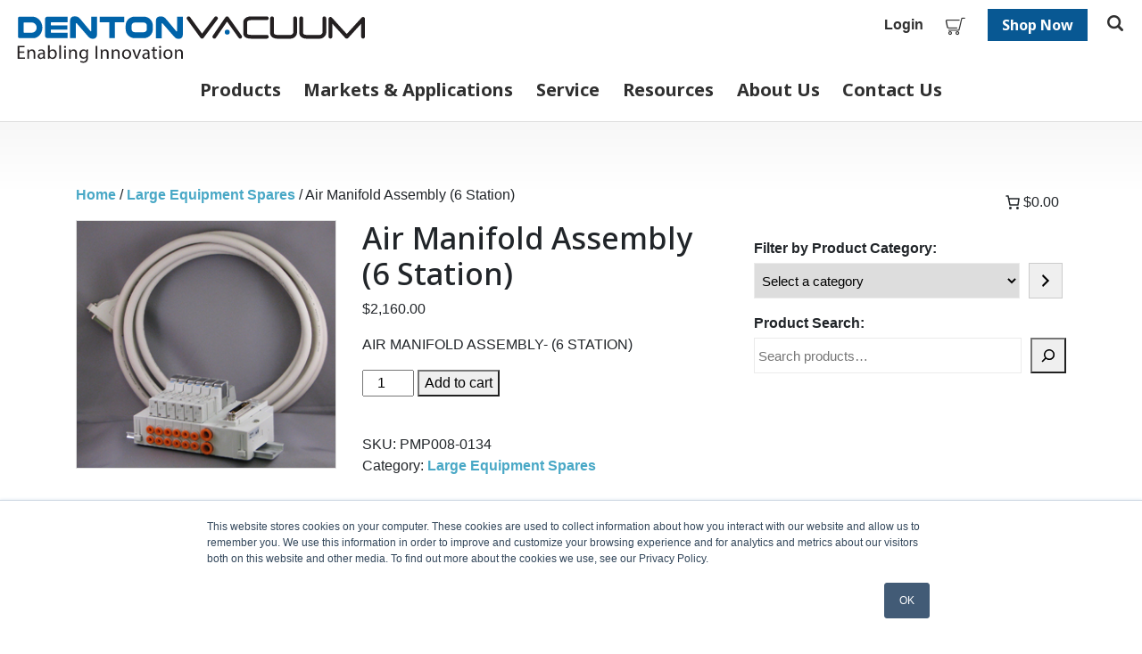

--- FILE ---
content_type: text/html; charset=UTF-8
request_url: https://www.dentonvacuum.com/product/air-manifold-assembly-6-station/
body_size: 38235
content:
<!DOCTYPE html><html lang="en-US"><head><meta charset="UTF-8"><meta name="viewport" content="width=device-width, initial-scale=1.0"><meta http-equiv="X-UA-Compatible" content="IE=edge"><title>Air Manifold Assembly (6 Station) - Denton Vacuum</title> <script src="https://cdnjs.cloudflare.com/ajax/libs/modernizr/2.8.3/modernizr.min.js" defer data-deferred="1"></script> <link rel="preconnect" href="https://fonts.googleapis.com"><link rel="preconnect" href="https://fonts.gstatic.com" crossorigin><link data-asynced="1" as="style" onload="this.onload=null;this.rel='stylesheet'"  href="https://fonts.googleapis.com/css2?family=Noto+Sans:ital,wght@0,100..900;1,100..900&family=Open+Sans:ital,wght@0,300..800;1,300..800&display=swap" rel="preload"><noscript><link href="https://fonts.googleapis.com/css2?family=Noto+Sans:ital,wght@0,100..900;1,100..900&family=Open+Sans:ital,wght@0,300..800;1,300..800&display=swap" rel="stylesheet"></noscript><meta name='robots' content='index, follow, max-image-preview:large, max-snippet:-1, max-video-preview:-1' /><link rel="canonical" href="https://www.dentonvacuum.com/product/air-manifold-assembly-6-station/" /><meta property="og:locale" content="en_US" /><meta property="og:type" content="article" /><meta property="og:title" content="Air Manifold Assembly (6 Station) - Denton Vacuum" /><meta property="og:description" content="AIR MANIFOLD ASSEMBLY- (6 STATION)" /><meta property="og:url" content="https://www.dentonvacuum.com/product/air-manifold-assembly-6-station/" /><meta property="og:site_name" content="Denton Vacuum" /><meta property="article:modified_time" content="2025-06-04T11:53:29+00:00" /><meta property="og:image" content="https://www.dentonvacuum.com/wp-content/uploads/2024/11/PMP0080134.jpg" /><meta property="og:image:width" content="300" /><meta property="og:image:height" content="286" /><meta property="og:image:type" content="image/jpeg" /><meta name="twitter:card" content="summary_large_image" /><meta name="twitter:label1" content="Est. reading time" /><meta name="twitter:data1" content="1 minute" /> <script type="application/ld+json" class="yoast-schema-graph">{"@context":"https://schema.org","@graph":[{"@type":"WebPage","@id":"https://www.dentonvacuum.com/product/air-manifold-assembly-6-station/","url":"https://www.dentonvacuum.com/product/air-manifold-assembly-6-station/","name":"Air Manifold Assembly (6 Station) - Denton Vacuum","isPartOf":{"@id":"https://www.dentonvacuum.com/#website"},"primaryImageOfPage":{"@id":"https://www.dentonvacuum.com/product/air-manifold-assembly-6-station/#primaryimage"},"image":{"@id":"https://www.dentonvacuum.com/product/air-manifold-assembly-6-station/#primaryimage"},"thumbnailUrl":"https://www.dentonvacuum.com/wp-content/uploads/2024/11/PMP0080134.jpg","datePublished":"2016-04-15T01:59:00+00:00","dateModified":"2025-06-04T11:53:29+00:00","breadcrumb":{"@id":"https://www.dentonvacuum.com/product/air-manifold-assembly-6-station/#breadcrumb"},"inLanguage":"en-US","potentialAction":[{"@type":"ReadAction","target":["https://www.dentonvacuum.com/product/air-manifold-assembly-6-station/"]}]},{"@type":"ImageObject","inLanguage":"en-US","@id":"https://www.dentonvacuum.com/product/air-manifold-assembly-6-station/#primaryimage","url":"https://www.dentonvacuum.com/wp-content/uploads/2024/11/PMP0080134.jpg","contentUrl":"https://www.dentonvacuum.com/wp-content/uploads/2024/11/PMP0080134.jpg","width":300,"height":286,"caption":"AIR MANIFOLD ASSEMBLY- (6 STATION)"},{"@type":"BreadcrumbList","@id":"https://www.dentonvacuum.com/product/air-manifold-assembly-6-station/#breadcrumb","itemListElement":[{"@type":"ListItem","position":1,"name":"Home","item":"https://www.dentonvacuum.com/"},{"@type":"ListItem","position":2,"name":"Spares &amp; Consumables","item":"https://www.dentonvacuum.com/service/spares-consumables/"},{"@type":"ListItem","position":3,"name":"Air Manifold Assembly (6 Station)"}]},{"@type":"WebSite","@id":"https://www.dentonvacuum.com/#website","url":"https://www.dentonvacuum.com/","name":"Denton Vacuum","description":"","publisher":{"@id":"https://www.dentonvacuum.com/#organization"},"potentialAction":[{"@type":"SearchAction","target":{"@type":"EntryPoint","urlTemplate":"https://www.dentonvacuum.com/?s={search_term_string}"},"query-input":{"@type":"PropertyValueSpecification","valueRequired":true,"valueName":"search_term_string"}}],"inLanguage":"en-US"},{"@type":"Organization","@id":"https://www.dentonvacuum.com/#organization","name":"Denton Vacuum","url":"https://www.dentonvacuum.com/","logo":{"@type":"ImageObject","inLanguage":"en-US","@id":"https://www.dentonvacuum.com/#/schema/logo/image/","url":"https://www.dentonvacuum.com/wp-content/uploads/2025/03/denton-logo-stacked.jpg","contentUrl":"https://www.dentonvacuum.com/wp-content/uploads/2025/03/denton-logo-stacked.jpg","width":696,"height":696,"caption":"Denton Vacuum"},"image":{"@id":"https://www.dentonvacuum.com/#/schema/logo/image/"}}]}</script> <link rel='dns-prefetch' href='//js.hs-scripts.com' /><link rel='dns-prefetch' href='//cdn.jsdelivr.net' /><link rel='dns-prefetch' href='//cdn.icomoon.io' /><link rel="alternate" type="application/rss+xml" title="Denton Vacuum &raquo; Feed" href="https://www.dentonvacuum.com/feed/" /><style id='wp-img-auto-sizes-contain-inline-css'>img:is([sizes=auto i],[sizes^="auto," i]){contain-intrinsic-size:3000px 1500px}
/*# sourceURL=wp-img-auto-sizes-contain-inline-css */</style><style id="litespeed-ccss">ul{box-sizing:border-box}.wp-block-search__button{margin-left:10px;word-break:normal}.wp-block-search__button.has-icon{line-height:0}.wp-block-search__button svg{height:1.25em;min-height:24px;min-width:24px;width:1.25em;fill:currentColor;vertical-align:text-bottom}:where(.wp-block-search__button){border:1px solid #ccc;padding:6px 10px}.wp-block-search__inside-wrapper{display:flex;flex:auto;flex-wrap:nowrap;max-width:100%}.wp-block-search__label{width:100%}.wp-block-search__input{appearance:none;border:1px solid #949494;flex-grow:1;margin-left:0;margin-right:0;min-width:3rem;padding:8px;text-decoration:unset!important}:where(.wp-block-search__input){font-family:inherit;font-size:inherit;font-style:inherit;font-weight:inherit;letter-spacing:inherit;line-height:inherit;text-transform:inherit}:where(.wp-block-search__button-inside .wp-block-search__inside-wrapper){border:1px solid #949494;box-sizing:border-box;padding:4px}:where(.wp-block-search__button-inside .wp-block-search__inside-wrapper) .wp-block-search__input{border:none;border-radius:0;padding:0 4px}:where(.wp-block-search__button-inside .wp-block-search__inside-wrapper) :where(.wp-block-search__button){padding:4px 8px}.entry-content{counter-reset:footnotes}:root{--wp--preset--font-size--normal:16px;--wp--preset--font-size--huge:42px}.screen-reader-text{border:0;clip-path:inset(50%);height:1px;margin:-1px;overflow:hidden;padding:0;position:absolute;width:1px;word-wrap:normal!important}:root{--wp--preset--aspect-ratio--square:1;--wp--preset--aspect-ratio--4-3:4/3;--wp--preset--aspect-ratio--3-4:3/4;--wp--preset--aspect-ratio--3-2:3/2;--wp--preset--aspect-ratio--2-3:2/3;--wp--preset--aspect-ratio--16-9:16/9;--wp--preset--aspect-ratio--9-16:9/16;--wp--preset--color--black:#000000;--wp--preset--color--cyan-bluish-gray:#abb8c3;--wp--preset--color--white:#ffffff;--wp--preset--color--pale-pink:#f78da7;--wp--preset--color--vivid-red:#cf2e2e;--wp--preset--color--luminous-vivid-orange:#ff6900;--wp--preset--color--luminous-vivid-amber:#fcb900;--wp--preset--color--light-green-cyan:#7bdcb5;--wp--preset--color--vivid-green-cyan:#00d084;--wp--preset--color--pale-cyan-blue:#8ed1fc;--wp--preset--color--vivid-cyan-blue:#0693e3;--wp--preset--color--vivid-purple:#9b51e0;--wp--preset--gradient--vivid-cyan-blue-to-vivid-purple:linear-gradient(135deg,rgba(6,147,227,1) 0%,rgb(155,81,224) 100%);--wp--preset--gradient--light-green-cyan-to-vivid-green-cyan:linear-gradient(135deg,rgb(122,220,180) 0%,rgb(0,208,130) 100%);--wp--preset--gradient--luminous-vivid-amber-to-luminous-vivid-orange:linear-gradient(135deg,rgba(252,185,0,1) 0%,rgba(255,105,0,1) 100%);--wp--preset--gradient--luminous-vivid-orange-to-vivid-red:linear-gradient(135deg,rgba(255,105,0,1) 0%,rgb(207,46,46) 100%);--wp--preset--gradient--very-light-gray-to-cyan-bluish-gray:linear-gradient(135deg,rgb(238,238,238) 0%,rgb(169,184,195) 100%);--wp--preset--gradient--cool-to-warm-spectrum:linear-gradient(135deg,rgb(74,234,220) 0%,rgb(151,120,209) 20%,rgb(207,42,186) 40%,rgb(238,44,130) 60%,rgb(251,105,98) 80%,rgb(254,248,76) 100%);--wp--preset--gradient--blush-light-purple:linear-gradient(135deg,rgb(255,206,236) 0%,rgb(152,150,240) 100%);--wp--preset--gradient--blush-bordeaux:linear-gradient(135deg,rgb(254,205,165) 0%,rgb(254,45,45) 50%,rgb(107,0,62) 100%);--wp--preset--gradient--luminous-dusk:linear-gradient(135deg,rgb(255,203,112) 0%,rgb(199,81,192) 50%,rgb(65,88,208) 100%);--wp--preset--gradient--pale-ocean:linear-gradient(135deg,rgb(255,245,203) 0%,rgb(182,227,212) 50%,rgb(51,167,181) 100%);--wp--preset--gradient--electric-grass:linear-gradient(135deg,rgb(202,248,128) 0%,rgb(113,206,126) 100%);--wp--preset--gradient--midnight:linear-gradient(135deg,rgb(2,3,129) 0%,rgb(40,116,252) 100%);--wp--preset--font-size--small:13px;--wp--preset--font-size--medium:20px;--wp--preset--font-size--large:36px;--wp--preset--font-size--x-large:42px;--wp--preset--spacing--20:0.44rem;--wp--preset--spacing--30:0.67rem;--wp--preset--spacing--40:1rem;--wp--preset--spacing--50:1.5rem;--wp--preset--spacing--60:2.25rem;--wp--preset--spacing--70:3.38rem;--wp--preset--spacing--80:5.06rem;--wp--preset--shadow--natural:6px 6px 9px rgba(0, 0, 0, 0.2);--wp--preset--shadow--deep:12px 12px 50px rgba(0, 0, 0, 0.4);--wp--preset--shadow--sharp:6px 6px 0px rgba(0, 0, 0, 0.2);--wp--preset--shadow--outlined:6px 6px 0px -3px rgba(255, 255, 255, 1), 6px 6px rgba(0, 0, 0, 1);--wp--preset--shadow--crisp:6px 6px 0px rgba(0, 0, 0, 1)}@keyframes spin{0%{transform:rotate(0deg)}100%{transform:rotate(360deg)}}#loader-wrapper{position:fixed;width:100%;left:0;right:0;top:0;bottom:0;background-color:rgb(255 255 255/.7);z-index:9999;display:none}@-webkit-keyframes spin{from{-webkit-transform:rotate(0deg)}to{-webkit-transform:rotate(360deg)}}@keyframes spin{from{transform:rotate(0deg)}to{transform:rotate(360deg)}}#loader-wrapper::after{content:"";display:block;position:absolute;left:48%;top:40%;width:25px;height:25px;border-style:dotted;border-color:#000;border-top-color:#fff0;border-width:7px;border-radius:50%;-webkit-animation:spin .8s linear infinite;animation:spin .8s linear infinite}.dashicons-arrow-right-alt2:before{content:""}:root{--woocommerce:#720eec;--wc-green:#7ad03a;--wc-red:#a00;--wc-orange:#ffba00;--wc-blue:#2ea2cc;--wc-primary:#720eec;--wc-primary-text:#fcfbfe;--wc-secondary:#e9e6ed;--wc-secondary-text:#515151;--wc-highlight:#958e09;--wc-highligh-text:white;--wc-content-bg:#fff;--wc-subtext:#767676;--wc-form-border-color:rgba(32, 7, 7, 0.8);--wc-form-border-radius:4px;--wc-form-border-width:1px}.woocommerce img,.woocommerce-page img{height:auto;max-width:100%}.woocommerce div.product div.images,.woocommerce-page div.product div.images{float:left;width:48%}.woocommerce div.product div.summary,.woocommerce-page div.product div.summary{float:right;width:48%;clear:none}.woocommerce div.product .woocommerce-tabs,.woocommerce-page div.product .woocommerce-tabs{clear:both}.woocommerce div.product .woocommerce-tabs ul.tabs::after,.woocommerce div.product .woocommerce-tabs ul.tabs::before,.woocommerce-page div.product .woocommerce-tabs ul.tabs::after,.woocommerce-page div.product .woocommerce-tabs ul.tabs::before{content:" ";display:table}.woocommerce div.product .woocommerce-tabs ul.tabs::after,.woocommerce-page div.product .woocommerce-tabs ul.tabs::after{clear:both}.woocommerce div.product .woocommerce-tabs ul.tabs li,.woocommerce-page div.product .woocommerce-tabs ul.tabs li{display:inline-block}@media only screen and (max-width:768px){:root{--woocommerce:#720eec;--wc-green:#7ad03a;--wc-red:#a00;--wc-orange:#ffba00;--wc-blue:#2ea2cc;--wc-primary:#720eec;--wc-primary-text:#fcfbfe;--wc-secondary:#e9e6ed;--wc-secondary-text:#515151;--wc-highlight:#958e09;--wc-highligh-text:white;--wc-content-bg:#fff;--wc-subtext:#767676;--wc-form-border-color:rgba(32, 7, 7, 0.8);--wc-form-border-radius:4px;--wc-form-border-width:1px}.woocommerce div.product div.images,.woocommerce div.product div.summary,.woocommerce-page div.product div.images,.woocommerce-page div.product div.summary{float:none;width:100%}}:root{--woocommerce:#720eec;--wc-green:#7ad03a;--wc-red:#a00;--wc-orange:#ffba00;--wc-blue:#2ea2cc;--wc-primary:#720eec;--wc-primary-text:#fcfbfe;--wc-secondary:#e9e6ed;--wc-secondary-text:#515151;--wc-highlight:#958e09;--wc-highligh-text:white;--wc-content-bg:#fff;--wc-subtext:#767676;--wc-form-border-color:rgba(32, 7, 7, 0.8);--wc-form-border-radius:4px;--wc-form-border-width:1px}@keyframes spin{100%{transform:rotate(360deg)}}.screen-reader-text{clip:rect(1px,1px,1px,1px);height:1px;overflow:hidden;position:absolute!important;width:1px;word-wrap:normal!important}.woocommerce .woocommerce-breadcrumb{margin:0 0 1em;padding:0}.woocommerce .woocommerce-breadcrumb::after,.woocommerce .woocommerce-breadcrumb::before{content:" ";display:table}.woocommerce .woocommerce-breadcrumb::after{clear:both}.woocommerce .quantity .qty{width:3.631em;text-align:center}.woocommerce div.product{margin-bottom:0;position:relative}.woocommerce div.product .product_title{clear:none;margin-top:0;padding:0}.woocommerce div.product div.images{margin-bottom:2em}.woocommerce div.product div.images img{display:block;width:100%;height:auto;box-shadow:none}.woocommerce div.product div.images.woocommerce-product-gallery{position:relative}.woocommerce div.product div.images .woocommerce-product-gallery__wrapper{margin:0;padding:0}.woocommerce div.product div.images .woocommerce-product-gallery__image a{display:block;outline-offset:-2px}.woocommerce div.product div.summary{margin-bottom:2em}.woocommerce div.product .woocommerce-tabs ul.tabs{list-style:none;padding:0 0 0 1em;margin:0 0 1.618em;overflow:hidden;position:relative}.woocommerce div.product .woocommerce-tabs ul.tabs li{border:1px solid #cfc8d8;background-color:#e9e6ed;color:#515151;display:inline-block;position:relative;z-index:0;border-radius:4px 4px 0 0;margin:0-5px;padding:0 1em}.woocommerce div.product .woocommerce-tabs ul.tabs li a{display:inline-block;padding:.5em 0;font-weight:700;color:#515151;text-decoration:none}.woocommerce div.product .woocommerce-tabs ul.tabs li::after,.woocommerce div.product .woocommerce-tabs ul.tabs li::before{border:1px solid #cfc8d8;position:absolute;bottom:-1px;width:5px;height:5px;content:" ";box-sizing:border-box}.woocommerce div.product .woocommerce-tabs ul.tabs li::before{left:-5px;border-bottom-right-radius:4px;border-width:0 1px 1px 0;box-shadow:2px 2px 0#e9e6ed}.woocommerce div.product .woocommerce-tabs ul.tabs li::after{right:-5px;border-bottom-left-radius:4px;border-width:0 0 1px 1px;box-shadow:-2px 2px 0#e9e6ed}.woocommerce div.product .woocommerce-tabs ul.tabs::before{position:absolute;content:" ";width:100%;bottom:0;left:0;border-bottom:1px solid #cfc8d8;z-index:1}.woocommerce div.product .woocommerce-tabs .panel{margin:0 0 2em;padding:0}.woocommerce div.product form.cart{margin-bottom:2em}.woocommerce div.product form.cart::after,.woocommerce div.product form.cart::before{content:" ";display:table}.woocommerce div.product form.cart::after{clear:both}.woocommerce div.product form.cart div.quantity{float:left;margin:0 4px 0 0}.woocommerce div.product form.cart .button{vertical-align:middle;float:left}.woocommerce .cart .button{float:none}.woocommerce table.shop_attributes{border:0;border-top:1px dotted rgb(0 0 0/.1);margin-bottom:1.618em;width:100%}.woocommerce table.shop_attributes th{width:150px;font-weight:700;padding:8px;border-top:0;border-bottom:1px dotted rgb(0 0 0/.1);margin:0;line-height:1.5}.woocommerce table.shop_attributes td{font-style:italic;padding:0;border-top:0;border-bottom:1px dotted rgb(0 0 0/.1);margin:0;line-height:1.5}.woocommerce:where(body:not(.woocommerce-block-theme-has-button-styles)) button.button{font-size:100%;margin:0;line-height:1;position:relative;text-decoration:none;overflow:visible;padding:.618em 1em;font-weight:700;border-radius:3px;left:auto;color:#515151;background-color:#e9e6ed;border:0;display:inline-block;background-image:none;box-shadow:none;text-shadow:none}.woocommerce:where(body:not(.woocommerce-block-theme-has-button-styles)) button.button.alt{background-color:#7f54b3;color:#fff;-webkit-font-smoothing:antialiased}.woocommerce:where(body:not(.woocommerce-uses-block-theme)) .woocommerce-breadcrumb{font-size:.92em;color:#767676}.woocommerce:where(body:not(.woocommerce-uses-block-theme)) .woocommerce-breadcrumb a{color:#767676}.woocommerce:where(body:not(.woocommerce-uses-block-theme)) div.product p.price{color:#958e09;font-size:1.25em}[class^="icon-"]{font-family:"icomoon"!important;speak:never;font-style:normal;font-weight:400;font-variant:normal;text-transform:none;line-height:1;-webkit-font-smoothing:antialiased;-moz-osx-font-smoothing:grayscale}.icon-02:before{content:""}.icon-49:before{content:""}:root{--blue:#007bff;--indigo:#6610f2;--purple:#6f42c1;--pink:#e83e8c;--red:#dc3545;--orange:#fd7e14;--yellow:#ffc107;--green:#28a745;--teal:#20c997;--cyan:#17a2b8;--white:#fff;--gray:#6c757d;--gray-dark:#343a40;--primary:#007bff;--secondary:#6c757d;--success:#28a745;--info:#17a2b8;--warning:#ffc107;--danger:#dc3545;--light:#f8f9fa;--dark:#343a40;--breakpoint-xs:0;--breakpoint-sm:576px;--breakpoint-md:768px;--breakpoint-lg:992px;--breakpoint-xl:1200px;--font-family-sans-serif:-apple-system,BlinkMacSystemFont,"Segoe UI",Roboto,"Helvetica Neue",Arial,"Noto Sans","Liberation Sans",sans-serif,"Apple Color Emoji","Segoe UI Emoji","Segoe UI Symbol","Noto Color Emoji";--font-family-monospace:SFMono-Regular,Menlo,Monaco,Consolas,"Liberation Mono","Courier New",monospace}*,::after,::before{box-sizing:border-box}html{font-family:sans-serif;line-height:1.15;-webkit-text-size-adjust:100%}aside,header,main,nav{display:block}body{margin:0;font-family:-apple-system,BlinkMacSystemFont,"Segoe UI",Roboto,"Helvetica Neue",Arial,"Noto Sans","Liberation Sans",sans-serif,"Apple Color Emoji","Segoe UI Emoji","Segoe UI Symbol","Noto Color Emoji";font-size:1rem;font-weight:400;line-height:1.5;color:#212529;text-align:left;background-color:#fff}h1,h2{margin-top:0;margin-bottom:.5rem}p{margin-top:0;margin-bottom:1rem}ul{margin-top:0;margin-bottom:1rem}ul ul{margin-bottom:0}strong{font-weight:bolder}a{color:#007bff;text-decoration:none;background-color:#fff0}img{vertical-align:middle;border-style:none}svg{overflow:hidden;vertical-align:middle}table{border-collapse:collapse}th{text-align:inherit;text-align:-webkit-match-parent}label{display:inline-block;margin-bottom:.5rem}button{border-radius:0}button,input,select{margin:0;font-family:inherit;font-size:inherit;line-height:inherit}button,input{overflow:visible}button,select{text-transform:none}select{word-wrap:normal}[type=button],[type=submit],button{-webkit-appearance:button}[type=button]::-moz-focus-inner,[type=submit]::-moz-focus-inner,button::-moz-focus-inner{padding:0;border-style:none}[type=number]::-webkit-inner-spin-button,[type=number]::-webkit-outer-spin-button{height:auto}[type=search]{outline-offset:-2px;-webkit-appearance:none}[type=search]::-webkit-search-decoration{-webkit-appearance:none}::-webkit-file-upload-button{font:inherit;-webkit-appearance:button}[hidden]{display:none!important}h1,h2{margin-bottom:.5rem;font-weight:500;line-height:1.2}h1{font-size:2.5rem}h2{font-size:2rem}.container,.container-fluid{width:100%;padding-right:15px;padding-left:15px;margin-right:auto;margin-left:auto}@media (min-width:576px){.container{max-width:540px}}@media (min-width:768px){.container{max-width:720px}}@media (min-width:992px){.container{max-width:960px}}@media (min-width:1200px){.container{max-width:1140px}}.row{display:-ms-flexbox;display:flex;-ms-flex-wrap:wrap;flex-wrap:wrap;margin-right:-15px;margin-left:-15px}.col-12,.col-lg-4,.col-lg-8{position:relative;width:100%;padding-right:15px;padding-left:15px}.col-12{-ms-flex:0 0 100%;flex:0 0 100%;max-width:100%}@media (min-width:992px){.col-lg-4{-ms-flex:0 0 33.333333%;flex:0 0 33.333333%;max-width:33.333333%}.col-lg-8{-ms-flex:0 0 66.666667%;flex:0 0 66.666667%;max-width:66.666667%}}.btn{display:inline-block;font-weight:400;color:#212529;text-align:center;vertical-align:middle;background-color:#fff0;border:1px solid #fff0;padding:.375rem .75rem;font-size:1rem;line-height:1.5;border-radius:.25rem}.nav{display:-ms-flexbox;display:flex;-ms-flex-wrap:wrap;flex-wrap:wrap;padding-left:0;margin-bottom:0;list-style:none}.navbar-nav{display:-ms-flexbox;display:flex;-ms-flex-direction:column;flex-direction:column;padding-left:0;margin-bottom:0;list-style:none}.d-none{display:none!important}.d-flex{display:-ms-flexbox!important;display:flex!important}@media (min-width:576px){.d-sm-block{display:block!important}}@media (min-width:992px){.d-lg-none{display:none!important}.d-lg-block{display:block!important}.d-lg-flex{display:-ms-flexbox!important;display:flex!important}}.align-items-center{-ms-flex-align:center!important;align-items:center!important}.sr-only{position:absolute;width:1px;height:1px;padding:0;margin:-1px;overflow:hidden;clip:rect(0,0,0,0);white-space:nowrap;border:0}html,body,div,span,h1,h2,p,a,img,strong,ul,li,form,label,table,tbody,tr,th,td,aside,header,nav{margin:0;padding:0;border:0;font-size:100%;font:inherit}body{color:#303030;font-family:"Open Sans",sans-serif;font-size:18px;line-height:1.5;-webkit-font-smoothing:antialiased;-moz-osx-font-smoothing:grayscale}h1,h2{font-family:"Noto Sans",sans-serif;line-height:1.2}h1{font-size:30px;font-weight:600;margin-bottom:.6em}h2{font-size:28px;font-weight:600;line-height:1.3;margin-bottom:.4em}p{margin-bottom:.9em}a:link{color:#49a8c6;font-weight:600}a:visited{color:#49a8c6}ul{margin:0 0 .9em 1em}strong{font-weight:700}[class^="icon-"]{color:#333;display:inline-block;font-size:20px;padding:10px}main{background:#fff;background:linear-gradient(0deg,rgb(255 255 255) 95%,rgb(247 247 247) 100%)}.screen-reader-text{clip:rect(1px,1px,1px,1px);position:absolute!important;height:1px;overflow:hidden;width:1px}.btn,a.btn{background-color:#085893;border-radius:0;color:#fff;display:inline-block;font-family:"Noto Sans",sans-serif;font-size:1.1rem;font-weight:700;margin:10px 15px 0 0;padding:15px 22px;text-decoration:none}.widget{background-color:#ebeef1;border:5px solid #fff;outline:1px solid #ebeef1;margin-bottom:60px;padding:30px}.band-bottom-padding-70{padding-bottom:35px}.band-top-padding-70{padding-top:35px}@media (min-width:768px){.band-bottom-padding-70{padding-bottom:70px}.band-top-padding-70{padding-top:70px}}@media (min-width:992px){h1{font-size:40px}}@media (min-width:1200px){h1{font-size:48px}}@media screen and (min-width:1450px){.container{max-width:1390px}}.site-header{background:#fff;border-bottom:solid 1px #ddd;padding:8px 0 0;position:relative;z-index:100}.site-header .logo-wrapper svg{float:left;margin:0 0 8px;max-width:200px}.site-navigation{justify-content:center}.site-navigation ul#main-menu{font-size:20px;margin:0}.site-navigation ul#main-menu li{display:inline-block;margin:0-4.3px 0 0;padding:0}.site-navigation ul#main-menu li:first-child{margin-left:0}.site-navigation ul#main-menu li:last-child{margin-right:0}.site-navigation ul#main-menu li a{color:#303030;display:block;font-family:"Noto Sans",sans-serif;font-weight:700;padding:10px 15px 20px}.site-navigation ul#main-menu ul.sub-menu{display:none;margin:0;position:absolute;top:100%;z-index:100}.site-navigation ul#main-menu>.menu-item-has-children>ul.sub-menu li{background-color:#49a8c6;display:block;float:none;margin:0;padding:6px 15px;position:relative}.site-navigation ul#main-menu>.menu-item-has-children>ul.sub-menu li a{color:#fff;font-size:18px;font-weight:400;padding:0;text-transform:none}.site-navigation ul#main-menu>.menu-item-has-children ul.sub-menu ul.sub-menu{border:none;margin:3px 0;position:relative;width:100%}.site-navigation ul#main-menu>.menu-item-has-children ul.sub-menu ul.sub-menu li{display:list-item;margin-left:15px;padding:0 15px 0 5px}.site-navigation ul#main-menu>.menu-item-has-children ul.sub-menu ul.sub-menu li a{line-height:1.2}.top-nav-wrapper{float:right}.top-nav-wrapper a{color:#303030;font-size:16px;letter-spacing:normal;text-transform:none}.top-nav-wrapper .login{padding-right:25px}.top-nav-wrapper .cart-contents{align-items:center;display:flex;margin-right:15px}.top-nav-wrapper .cart-contents [class^="icon-"]{font-size:30px;line-height:27px;padding:2px 0 0}.top-nav-wrapper .btn{margin:0;padding:5px 15px}.top-nav-wrapper .btn{color:#fff}.top-nav-wrapper form.searchform{display:flex;float:right;margin-left:10px;position:relative}.top-nav-wrapper form.searchform label{left:-36px;position:relative}.search-toggle{display:none}.top-nav-wrapper form.searchform .search-toggle{background:none;border:none;display:block;margin-left:6px;padding:7px 6px 5px;text-decoration:none}.top-nav-wrapper form.searchform .search-toggle [class^="icon-"]{color:#303030;font-size:18px;padding:0}.top-nav-wrapper form.searchform input[type="text"]{border:solid 1px #e3e3e3;opacity:0;font-size:16px;font-weight:400;left:0;margin-left:15px;padding:4px;position:absolute;width:0;z-index:-1}.top-nav-wrapper form.searchform input[type="submit"]{display:none}button.menu-button{background:none;border:none;float:right;height:40px;margin-top:0;outline:none;overflow:hidden;position:relative;text-indent:-900em;width:50px}button.menu-button::after{content:"";position:absolute;width:60%;height:5px;background:#333;top:9px;left:16%;box-shadow:0 9px 0#333333,0 18px 0#333}.flexnav{border-top:1px solid #dadada;-webkit-transform-style:preserve-3d;list-style-type:none;overflow:hidden;margin:0 auto;max-height:0;width:100%}.flexnav li,.mobile-nav-wrapper .login a{border-bottom:1px solid #dadada;overflow:hidden;position:relative}.flexnav li a,.mobile-nav-wrapper .login a{background:#fff;color:#333;display:block;font-size:18px;overflow:hidden;padding:.45em .75em;position:relative;text-decoration:none;text-transform:none;z-index:2}.flexnav li ul{list-style-type:none;margin:0;width:100%}.flexnav li ul li{border-bottom:none;font-size:100%;overflow:hidden;position:relative}.flexnav li ul li a{display:block;padding:.25em 2em .25em .75em}.flexnav ul li ul li a{background:#e3e3e3;color:#021e2f}.flexnav ul li ul li ul li a{background:#e3e3e3}.mobile-nav-wrapper form.searchform{display:flex;padding:.5em .75em}.mobile-nav-wrapper form.searchform label,.mobile-nav-wrapper form.searchform input[type=text]{width:100%}.mobile-nav-wrapper form.searchform input[type=text]{height:46px}.mobile-nav-wrapper form.searchform input[type=submit]{background-color:#085893;border:none;color:#fff;font-family:"Noto Sans",sans-serif;font-size:1.1rem;font-weight:700;margin-left:10px;padding:8px 20px}@media (min-width:768px){.site-header .logo-wrapper svg{max-width:275px;width:275px}}@media (min-width:992px){.site-header{padding:10px 0 0}.site-header-wrapper{display:flex;justify-content:space-between}.site-header .logo-wrapper svg{height:auto;margin:0;max-width:400px;width:400px}.top-nav-wrapper .cart-contents{margin-right:25px}.top-nav-wrapper .cart-contents [class^="icon-"]{font-size:22px}}@media screen and (min-width:1450px){.site-header{padding:10px 50px 0}}.single main{padding:35px 0}@media (min-width:768px){.single main{padding:70px 0}}.single-product main{padding:0}.woocommerce-page div.product div.images,.woocommerce-page div.product div.summary{width:100%}.woocommerce-page div.product div.images img{border:solid 1px #e0e0e0;max-width:400px}.woocommerce .product h1{font-size:34px}.woocommerce .product .product_meta .posted_in{display:block}.band-shop .sidebar-padder{background-color:#fff0;border:none;outline:none;margin-bottom:60px;padding:0}.band-shop .sidebar-padder .widget{background-color:#fff0;border:none;outline:none;margin-bottom:0;padding:0}.band-shop .sidebar-padder .wc-block-mini-cart{float:right;margin-bottom:20px}.band-shop .sidebar-padder .filter-heading{font-size:16px;margin-bottom:4px}.band-shop .sidebar-padder .filter-heading,.band-shop .sidebar-padder .wc-block-product-categories{clear:both}.band-shop .sidebar-padder .wc-block-product-categories select,.band-shop .sidebar-padder input{border:solid 1px #ebebeb;font-size:15px;height:40px;margin-right:0;max-width:100%;padding:4px}.band-shop .sidebar-padder .wc-block-product-categories__button{border:1px solid #ccc;margin-left:10px}.band-shop .sidebar-padder .wp-block-search__label{clip:rect(1px,1px,1px,1px);word-wrap:normal!important;border:0;clip-path:inset(50%);height:1px;margin:-1px;overflow:hidden;overflow-wrap:normal!important;padding:0;position:absolute!important;width:1px}@media (min-width:576px){.band-shop .sidebar-padder .wc-block-product-categories select,.band-shop .sidebar-padder input{max-width:none;width:458px}}@media (min-width:768px){.band-shop .sidebar-padder .wc-block-product-categories select,.band-shop .sidebar-padder input{width:638px}}@media (min-width:992px){.woocommerce-page div.product div.images{width:40%}.woocommerce-page div.product div.summary{width:56%}.band-shop .sidebar-padder .wc-block-product-categories select,.band-shop .sidebar-padder input{width:237px}}@media (min-width:1200px){.band-shop .sidebar-padder .wc-block-product-categories select,.band-shop .sidebar-padder input{width:298px}}@media screen and (min-width:1450px){.band-shop .sidebar-padder .wc-block-product-categories select,.band-shop .sidebar-padder input{width:380px}}.cls-1{fill:#0063a9}.cls-1,.cls-2{stroke-width:0}.cls-2{fill:#231f20}.screen-reader-text{clip:rect(1px,1px,1px,1px);word-wrap:normal!important;border:0;clip-path:inset(50%);height:1px;margin:-1px;overflow:hidden;overflow-wrap:normal!important;padding:0;position:absolute!important;width:1px}:root{--drawer-width:480px;--neg-drawer-width:calc(var(--drawer-width)*-1)}.wc-block-components-drawer__screen-overlay{background-color:rgb(95 95 95/.35);bottom:0;left:0;opacity:1;position:fixed;right:0;top:0;z-index:9999}.wc-block-components-drawer__screen-overlay--is-hidden{opacity:0}.wc-block-components-drawer{background:#fff;display:block;height:100%;left:100%;max-width:100%;position:relative;position:fixed;right:0;top:0;transform:translateX(max(-100%,var(--neg-drawer-width)));width:var(--drawer-width)}.wc-block-components-drawer:after{border-style:solid;border-width:0 0 0 1px;bottom:0;content:"";display:block;left:0;opacity:.3;position:absolute;right:0;top:0}.wc-block-components-drawer__screen-overlay--is-hidden .wc-block-components-drawer{transform:translateX(0)}@media screen and (prefers-reduced-motion:reduce){.wc-block-components-drawer,.wc-block-components-drawer__screen-overlay{animation-name:none!important}}.wc-block-components-drawer__content{height:100dvh;position:relative}:root{--drawer-width:480px;--neg-drawer-width:calc(var(--drawer-width)*-1)}.wc-block-components-drawer__screen-overlay{background-color:rgb(95 95 95/.35);bottom:0;left:0;opacity:1;position:fixed;right:0;top:0;z-index:9999}.wc-block-components-drawer__screen-overlay--is-hidden{opacity:0}.wc-block-components-drawer{background:#fff;display:block;height:100%;left:100%;max-width:100%;position:relative;position:fixed;right:0;top:0;transform:translateX(max(-100%,var(--neg-drawer-width)));width:var(--drawer-width)}.wc-block-components-drawer:after{border-style:solid;border-width:0 0 0 1px;bottom:0;content:"";display:block;left:0;opacity:.3;position:absolute;right:0;top:0}.wc-block-components-drawer__screen-overlay--is-hidden .wc-block-components-drawer{transform:translateX(0)}@media screen and (prefers-reduced-motion:reduce){.wc-block-components-drawer,.wc-block-components-drawer__screen-overlay{animation-name:none!important}}.wc-block-components-drawer__content{height:100dvh;position:relative}.wc-block-mini-cart{display:inline-block}.wc-block-mini-cart__template-part,.wp-block-woocommerce-mini-cart-contents{height:100%}@media screen and (max-height:500px){.wp-block-woocommerce-mini-cart-contents{height:auto}.wc-block-mini-cart__drawer{overflow-y:auto}}.wc-block-mini-cart__button{align-items:center;background-color:#fff0;border:none;color:inherit;display:flex;font-family:inherit;font-size:inherit;font-weight:inherit;gap:.5em;line-height:1;padding:.5em;white-space:nowrap}.wc-block-mini-cart__button .wc-block-mini-cart__icon{height:1.5em;margin:0;width:1.5em}@media screen and (min-width:768px){.wc-block-mini-cart__amount{display:initial;font-size:inherit;font-weight:inherit}}.wc-block-mini-cart__drawer{font-size:1rem}.wc-block-mini-cart__drawer .wp-block-woocommerce-mini-cart-contents{box-sizing:border-box;justify-content:center;padding:0;position:relative}:where(.wp-block-woocommerce-mini-cart-contents){background:#fff}.wp-block-woocommerce-filled-mini-cart-contents-block{background:inherit;display:flex;flex-direction:column;height:100%;max-height:-moz-available;max-height:fill-available}.wp-block-woocommerce-filled-mini-cart-contents-block{justify-content:space-between}.wc-block-mini-cart__quantity-badge{align-items:center;display:flex;position:relative}.wc-block-mini-cart__badge{align-items:center;border-radius:1em;box-sizing:border-box;display:flex;font-size:.875em;font-weight:600;height:1.4285714286em;justify-content:center;left:100%;margin-left:-44%;min-width:1.4285714286em;padding:0 .25em;position:absolute;transform:translateY(-50%);white-space:nowrap;z-index:1}:where(.wc-block-mini-cart__badge){background-color:#fff0;color:#fff0}.wc-block-mini-cart__badge:empty{opacity:0}.wc-block-mini-cart__icon{display:block;height:2em;margin:-.25em;width:2em}.wc-block-product-categories{margin-bottom:1em}.wc-block-product-categories.is-dropdown{display:flex}.wc-block-product-categories select{margin-right:.5em}.wc-block-product-categories__button{align-items:center;display:flex;margin:0;overflow:hidden;padding:0 .5em;position:relative}.wc-block-product-categories__button svg{fill:currentColor;outline:none}</style><link rel="preload" data-asynced="1" data-optimized="2" as="style" onload="this.onload=null;this.rel='stylesheet'" href="https://www.dentonvacuum.com/wp-content/litespeed/css/0efb2e5816e509b5b46faa47db46187e.css?ver=03d01" /><script src="[data-uri]" defer></script> <style id='wp-block-image-inline-css'>.wp-block-image>a,.wp-block-image>figure>a{display:inline-block}.wp-block-image img{box-sizing:border-box;height:auto;max-width:100%;vertical-align:bottom}@media not (prefers-reduced-motion){.wp-block-image img.hide{visibility:hidden}.wp-block-image img.show{animation:show-content-image .4s}}.wp-block-image[style*=border-radius] img,.wp-block-image[style*=border-radius]>a{border-radius:inherit}.wp-block-image.has-custom-border img{box-sizing:border-box}.wp-block-image.aligncenter{text-align:center}.wp-block-image.alignfull>a,.wp-block-image.alignwide>a{width:100%}.wp-block-image.alignfull img,.wp-block-image.alignwide img{height:auto;width:100%}.wp-block-image .aligncenter,.wp-block-image .alignleft,.wp-block-image .alignright,.wp-block-image.aligncenter,.wp-block-image.alignleft,.wp-block-image.alignright{display:table}.wp-block-image .aligncenter>figcaption,.wp-block-image .alignleft>figcaption,.wp-block-image .alignright>figcaption,.wp-block-image.aligncenter>figcaption,.wp-block-image.alignleft>figcaption,.wp-block-image.alignright>figcaption{caption-side:bottom;display:table-caption}.wp-block-image .alignleft{float:left;margin:.5em 1em .5em 0}.wp-block-image .alignright{float:right;margin:.5em 0 .5em 1em}.wp-block-image .aligncenter{margin-left:auto;margin-right:auto}.wp-block-image :where(figcaption){margin-bottom:1em;margin-top:.5em}.wp-block-image.is-style-circle-mask img{border-radius:9999px}@supports ((-webkit-mask-image:none) or (mask-image:none)) or (-webkit-mask-image:none){.wp-block-image.is-style-circle-mask img{border-radius:0;-webkit-mask-image:url('data:image/svg+xml;utf8,<svg viewBox="0 0 100 100" xmlns="http://www.w3.org/2000/svg"><circle cx="50" cy="50" r="50"/></svg>');mask-image:url('data:image/svg+xml;utf8,<svg viewBox="0 0 100 100" xmlns="http://www.w3.org/2000/svg"><circle cx="50" cy="50" r="50"/></svg>');mask-mode:alpha;-webkit-mask-position:center;mask-position:center;-webkit-mask-repeat:no-repeat;mask-repeat:no-repeat;-webkit-mask-size:contain;mask-size:contain}}:root :where(.wp-block-image.is-style-rounded img,.wp-block-image .is-style-rounded img){border-radius:9999px}.wp-block-image figure{margin:0}.wp-lightbox-container{display:flex;flex-direction:column;position:relative}.wp-lightbox-container img{cursor:zoom-in}.wp-lightbox-container img:hover+button{opacity:1}.wp-lightbox-container button{align-items:center;backdrop-filter:blur(16px) saturate(180%);background-color:#5a5a5a40;border:none;border-radius:4px;cursor:zoom-in;display:flex;height:20px;justify-content:center;opacity:0;padding:0;position:absolute;right:16px;text-align:center;top:16px;width:20px;z-index:100}@media not (prefers-reduced-motion){.wp-lightbox-container button{transition:opacity .2s ease}}.wp-lightbox-container button:focus-visible{outline:3px auto #5a5a5a40;outline:3px auto -webkit-focus-ring-color;outline-offset:3px}.wp-lightbox-container button:hover{cursor:pointer;opacity:1}.wp-lightbox-container button:focus{opacity:1}.wp-lightbox-container button:focus,.wp-lightbox-container button:hover,.wp-lightbox-container button:not(:hover):not(:active):not(.has-background){background-color:#5a5a5a40;border:none}.wp-lightbox-overlay{box-sizing:border-box;cursor:zoom-out;height:100vh;left:0;overflow:hidden;position:fixed;top:0;visibility:hidden;width:100%;z-index:100000}.wp-lightbox-overlay .close-button{align-items:center;cursor:pointer;display:flex;justify-content:center;min-height:40px;min-width:40px;padding:0;position:absolute;right:calc(env(safe-area-inset-right) + 16px);top:calc(env(safe-area-inset-top) + 16px);z-index:5000000}.wp-lightbox-overlay .close-button:focus,.wp-lightbox-overlay .close-button:hover,.wp-lightbox-overlay .close-button:not(:hover):not(:active):not(.has-background){background:none;border:none}.wp-lightbox-overlay .lightbox-image-container{height:var(--wp--lightbox-container-height);left:50%;overflow:hidden;position:absolute;top:50%;transform:translate(-50%,-50%);transform-origin:top left;width:var(--wp--lightbox-container-width);z-index:9999999999}.wp-lightbox-overlay .wp-block-image{align-items:center;box-sizing:border-box;display:flex;height:100%;justify-content:center;margin:0;position:relative;transform-origin:0 0;width:100%;z-index:3000000}.wp-lightbox-overlay .wp-block-image img{height:var(--wp--lightbox-image-height);min-height:var(--wp--lightbox-image-height);min-width:var(--wp--lightbox-image-width);width:var(--wp--lightbox-image-width)}.wp-lightbox-overlay .wp-block-image figcaption{display:none}.wp-lightbox-overlay button{background:none;border:none}.wp-lightbox-overlay .scrim{background-color:#fff;height:100%;opacity:.9;position:absolute;width:100%;z-index:2000000}.wp-lightbox-overlay.active{visibility:visible}@media not (prefers-reduced-motion){.wp-lightbox-overlay.active{animation:turn-on-visibility .25s both}.wp-lightbox-overlay.active img{animation:turn-on-visibility .35s both}.wp-lightbox-overlay.show-closing-animation:not(.active){animation:turn-off-visibility .35s both}.wp-lightbox-overlay.show-closing-animation:not(.active) img{animation:turn-off-visibility .25s both}.wp-lightbox-overlay.zoom.active{animation:none;opacity:1;visibility:visible}.wp-lightbox-overlay.zoom.active .lightbox-image-container{animation:lightbox-zoom-in .4s}.wp-lightbox-overlay.zoom.active .lightbox-image-container img{animation:none}.wp-lightbox-overlay.zoom.active .scrim{animation:turn-on-visibility .4s forwards}.wp-lightbox-overlay.zoom.show-closing-animation:not(.active){animation:none}.wp-lightbox-overlay.zoom.show-closing-animation:not(.active) .lightbox-image-container{animation:lightbox-zoom-out .4s}.wp-lightbox-overlay.zoom.show-closing-animation:not(.active) .lightbox-image-container img{animation:none}.wp-lightbox-overlay.zoom.show-closing-animation:not(.active) .scrim{animation:turn-off-visibility .4s forwards}}@keyframes show-content-image{0%{visibility:hidden}99%{visibility:hidden}to{visibility:visible}}@keyframes turn-on-visibility{0%{opacity:0}to{opacity:1}}@keyframes turn-off-visibility{0%{opacity:1;visibility:visible}99%{opacity:0;visibility:visible}to{opacity:0;visibility:hidden}}@keyframes lightbox-zoom-in{0%{transform:translate(calc((-100vw + var(--wp--lightbox-scrollbar-width))/2 + var(--wp--lightbox-initial-left-position)),calc(-50vh + var(--wp--lightbox-initial-top-position))) scale(var(--wp--lightbox-scale))}to{transform:translate(-50%,-50%) scale(1)}}@keyframes lightbox-zoom-out{0%{transform:translate(-50%,-50%) scale(1);visibility:visible}99%{visibility:visible}to{transform:translate(calc((-100vw + var(--wp--lightbox-scrollbar-width))/2 + var(--wp--lightbox-initial-left-position)),calc(-50vh + var(--wp--lightbox-initial-top-position))) scale(var(--wp--lightbox-scale));visibility:hidden}}
/*# sourceURL=https://www.dentonvacuum.com/wp-includes/blocks/image/style.min.css */</style><style id='wp-block-search-inline-css'>.wp-block-search__button{margin-left:10px;word-break:normal}.wp-block-search__button.has-icon{line-height:0}.wp-block-search__button svg{height:1.25em;min-height:24px;min-width:24px;width:1.25em;fill:currentColor;vertical-align:text-bottom}:where(.wp-block-search__button){border:1px solid #ccc;padding:6px 10px}.wp-block-search__inside-wrapper{display:flex;flex:auto;flex-wrap:nowrap;max-width:100%}.wp-block-search__label{width:100%}.wp-block-search.wp-block-search__button-only .wp-block-search__button{box-sizing:border-box;display:flex;flex-shrink:0;justify-content:center;margin-left:0;max-width:100%}.wp-block-search.wp-block-search__button-only .wp-block-search__inside-wrapper{min-width:0!important;transition-property:width}.wp-block-search.wp-block-search__button-only .wp-block-search__input{flex-basis:100%;transition-duration:.3s}.wp-block-search.wp-block-search__button-only.wp-block-search__searchfield-hidden,.wp-block-search.wp-block-search__button-only.wp-block-search__searchfield-hidden .wp-block-search__inside-wrapper{overflow:hidden}.wp-block-search.wp-block-search__button-only.wp-block-search__searchfield-hidden .wp-block-search__input{border-left-width:0!important;border-right-width:0!important;flex-basis:0;flex-grow:0;margin:0;min-width:0!important;padding-left:0!important;padding-right:0!important;width:0!important}:where(.wp-block-search__input){appearance:none;border:1px solid #949494;flex-grow:1;font-family:inherit;font-size:inherit;font-style:inherit;font-weight:inherit;letter-spacing:inherit;line-height:inherit;margin-left:0;margin-right:0;min-width:3rem;padding:8px;text-decoration:unset!important;text-transform:inherit}:where(.wp-block-search__button-inside .wp-block-search__inside-wrapper){background-color:#fff;border:1px solid #949494;box-sizing:border-box;padding:4px}:where(.wp-block-search__button-inside .wp-block-search__inside-wrapper) .wp-block-search__input{border:none;border-radius:0;padding:0 4px}:where(.wp-block-search__button-inside .wp-block-search__inside-wrapper) .wp-block-search__input:focus{outline:none}:where(.wp-block-search__button-inside .wp-block-search__inside-wrapper) :where(.wp-block-search__button){padding:4px 8px}.wp-block-search.aligncenter .wp-block-search__inside-wrapper{margin:auto}.wp-block[data-align=right] .wp-block-search.wp-block-search__button-only .wp-block-search__inside-wrapper{float:right}
/*# sourceURL=https://www.dentonvacuum.com/wp-includes/blocks/search/style.min.css */</style><style id='wp-block-paragraph-inline-css'>.is-small-text{font-size:.875em}.is-regular-text{font-size:1em}.is-large-text{font-size:2.25em}.is-larger-text{font-size:3em}.has-drop-cap:not(:focus):first-letter{float:left;font-size:8.4em;font-style:normal;font-weight:100;line-height:.68;margin:.05em .1em 0 0;text-transform:uppercase}body.rtl .has-drop-cap:not(:focus):first-letter{float:none;margin-left:.1em}p.has-drop-cap.has-background{overflow:hidden}:root :where(p.has-background){padding:1.25em 2.375em}:where(p.has-text-color:not(.has-link-color)) a{color:inherit}p.has-text-align-left[style*="writing-mode:vertical-lr"],p.has-text-align-right[style*="writing-mode:vertical-rl"]{rotate:180deg}
/*# sourceURL=https://www.dentonvacuum.com/wp-includes/blocks/paragraph/style.min.css */</style><style id='wc-blocks-style-inline-css'>:root{--drawer-width: 480px}
:root{--drawer-width: 480px}
/*# sourceURL=wc-blocks-style-inline-css */</style><style id='global-styles-inline-css'>:root{--wp--preset--aspect-ratio--square: 1;--wp--preset--aspect-ratio--4-3: 4/3;--wp--preset--aspect-ratio--3-4: 3/4;--wp--preset--aspect-ratio--3-2: 3/2;--wp--preset--aspect-ratio--2-3: 2/3;--wp--preset--aspect-ratio--16-9: 16/9;--wp--preset--aspect-ratio--9-16: 9/16;--wp--preset--color--black: #000000;--wp--preset--color--cyan-bluish-gray: #abb8c3;--wp--preset--color--white: #ffffff;--wp--preset--color--pale-pink: #f78da7;--wp--preset--color--vivid-red: #cf2e2e;--wp--preset--color--luminous-vivid-orange: #ff6900;--wp--preset--color--luminous-vivid-amber: #fcb900;--wp--preset--color--light-green-cyan: #7bdcb5;--wp--preset--color--vivid-green-cyan: #00d084;--wp--preset--color--pale-cyan-blue: #8ed1fc;--wp--preset--color--vivid-cyan-blue: #0693e3;--wp--preset--color--vivid-purple: #9b51e0;--wp--preset--gradient--vivid-cyan-blue-to-vivid-purple: linear-gradient(135deg,rgb(6,147,227) 0%,rgb(155,81,224) 100%);--wp--preset--gradient--light-green-cyan-to-vivid-green-cyan: linear-gradient(135deg,rgb(122,220,180) 0%,rgb(0,208,130) 100%);--wp--preset--gradient--luminous-vivid-amber-to-luminous-vivid-orange: linear-gradient(135deg,rgb(252,185,0) 0%,rgb(255,105,0) 100%);--wp--preset--gradient--luminous-vivid-orange-to-vivid-red: linear-gradient(135deg,rgb(255,105,0) 0%,rgb(207,46,46) 100%);--wp--preset--gradient--very-light-gray-to-cyan-bluish-gray: linear-gradient(135deg,rgb(238,238,238) 0%,rgb(169,184,195) 100%);--wp--preset--gradient--cool-to-warm-spectrum: linear-gradient(135deg,rgb(74,234,220) 0%,rgb(151,120,209) 20%,rgb(207,42,186) 40%,rgb(238,44,130) 60%,rgb(251,105,98) 80%,rgb(254,248,76) 100%);--wp--preset--gradient--blush-light-purple: linear-gradient(135deg,rgb(255,206,236) 0%,rgb(152,150,240) 100%);--wp--preset--gradient--blush-bordeaux: linear-gradient(135deg,rgb(254,205,165) 0%,rgb(254,45,45) 50%,rgb(107,0,62) 100%);--wp--preset--gradient--luminous-dusk: linear-gradient(135deg,rgb(255,203,112) 0%,rgb(199,81,192) 50%,rgb(65,88,208) 100%);--wp--preset--gradient--pale-ocean: linear-gradient(135deg,rgb(255,245,203) 0%,rgb(182,227,212) 50%,rgb(51,167,181) 100%);--wp--preset--gradient--electric-grass: linear-gradient(135deg,rgb(202,248,128) 0%,rgb(113,206,126) 100%);--wp--preset--gradient--midnight: linear-gradient(135deg,rgb(2,3,129) 0%,rgb(40,116,252) 100%);--wp--preset--font-size--small: 13px;--wp--preset--font-size--medium: 20px;--wp--preset--font-size--large: 36px;--wp--preset--font-size--x-large: 42px;--wp--preset--spacing--20: 0.44rem;--wp--preset--spacing--30: 0.67rem;--wp--preset--spacing--40: 1rem;--wp--preset--spacing--50: 1.5rem;--wp--preset--spacing--60: 2.25rem;--wp--preset--spacing--70: 3.38rem;--wp--preset--spacing--80: 5.06rem;--wp--preset--shadow--natural: 6px 6px 9px rgba(0, 0, 0, 0.2);--wp--preset--shadow--deep: 12px 12px 50px rgba(0, 0, 0, 0.4);--wp--preset--shadow--sharp: 6px 6px 0px rgba(0, 0, 0, 0.2);--wp--preset--shadow--outlined: 6px 6px 0px -3px rgb(255, 255, 255), 6px 6px rgb(0, 0, 0);--wp--preset--shadow--crisp: 6px 6px 0px rgb(0, 0, 0);}:root :where(.is-layout-flow) > :first-child{margin-block-start: 0;}:root :where(.is-layout-flow) > :last-child{margin-block-end: 0;}:root :where(.is-layout-flow) > *{margin-block-start: 24px;margin-block-end: 0;}:root :where(.is-layout-constrained) > :first-child{margin-block-start: 0;}:root :where(.is-layout-constrained) > :last-child{margin-block-end: 0;}:root :where(.is-layout-constrained) > *{margin-block-start: 24px;margin-block-end: 0;}:root :where(.is-layout-flex){gap: 24px;}:root :where(.is-layout-grid){gap: 24px;}body .is-layout-flex{display: flex;}.is-layout-flex{flex-wrap: wrap;align-items: center;}.is-layout-flex > :is(*, div){margin: 0;}body .is-layout-grid{display: grid;}.is-layout-grid > :is(*, div){margin: 0;}.has-black-color{color: var(--wp--preset--color--black) !important;}.has-cyan-bluish-gray-color{color: var(--wp--preset--color--cyan-bluish-gray) !important;}.has-white-color{color: var(--wp--preset--color--white) !important;}.has-pale-pink-color{color: var(--wp--preset--color--pale-pink) !important;}.has-vivid-red-color{color: var(--wp--preset--color--vivid-red) !important;}.has-luminous-vivid-orange-color{color: var(--wp--preset--color--luminous-vivid-orange) !important;}.has-luminous-vivid-amber-color{color: var(--wp--preset--color--luminous-vivid-amber) !important;}.has-light-green-cyan-color{color: var(--wp--preset--color--light-green-cyan) !important;}.has-vivid-green-cyan-color{color: var(--wp--preset--color--vivid-green-cyan) !important;}.has-pale-cyan-blue-color{color: var(--wp--preset--color--pale-cyan-blue) !important;}.has-vivid-cyan-blue-color{color: var(--wp--preset--color--vivid-cyan-blue) !important;}.has-vivid-purple-color{color: var(--wp--preset--color--vivid-purple) !important;}.has-black-background-color{background-color: var(--wp--preset--color--black) !important;}.has-cyan-bluish-gray-background-color{background-color: var(--wp--preset--color--cyan-bluish-gray) !important;}.has-white-background-color{background-color: var(--wp--preset--color--white) !important;}.has-pale-pink-background-color{background-color: var(--wp--preset--color--pale-pink) !important;}.has-vivid-red-background-color{background-color: var(--wp--preset--color--vivid-red) !important;}.has-luminous-vivid-orange-background-color{background-color: var(--wp--preset--color--luminous-vivid-orange) !important;}.has-luminous-vivid-amber-background-color{background-color: var(--wp--preset--color--luminous-vivid-amber) !important;}.has-light-green-cyan-background-color{background-color: var(--wp--preset--color--light-green-cyan) !important;}.has-vivid-green-cyan-background-color{background-color: var(--wp--preset--color--vivid-green-cyan) !important;}.has-pale-cyan-blue-background-color{background-color: var(--wp--preset--color--pale-cyan-blue) !important;}.has-vivid-cyan-blue-background-color{background-color: var(--wp--preset--color--vivid-cyan-blue) !important;}.has-vivid-purple-background-color{background-color: var(--wp--preset--color--vivid-purple) !important;}.has-black-border-color{border-color: var(--wp--preset--color--black) !important;}.has-cyan-bluish-gray-border-color{border-color: var(--wp--preset--color--cyan-bluish-gray) !important;}.has-white-border-color{border-color: var(--wp--preset--color--white) !important;}.has-pale-pink-border-color{border-color: var(--wp--preset--color--pale-pink) !important;}.has-vivid-red-border-color{border-color: var(--wp--preset--color--vivid-red) !important;}.has-luminous-vivid-orange-border-color{border-color: var(--wp--preset--color--luminous-vivid-orange) !important;}.has-luminous-vivid-amber-border-color{border-color: var(--wp--preset--color--luminous-vivid-amber) !important;}.has-light-green-cyan-border-color{border-color: var(--wp--preset--color--light-green-cyan) !important;}.has-vivid-green-cyan-border-color{border-color: var(--wp--preset--color--vivid-green-cyan) !important;}.has-pale-cyan-blue-border-color{border-color: var(--wp--preset--color--pale-cyan-blue) !important;}.has-vivid-cyan-blue-border-color{border-color: var(--wp--preset--color--vivid-cyan-blue) !important;}.has-vivid-purple-border-color{border-color: var(--wp--preset--color--vivid-purple) !important;}.has-vivid-cyan-blue-to-vivid-purple-gradient-background{background: var(--wp--preset--gradient--vivid-cyan-blue-to-vivid-purple) !important;}.has-light-green-cyan-to-vivid-green-cyan-gradient-background{background: var(--wp--preset--gradient--light-green-cyan-to-vivid-green-cyan) !important;}.has-luminous-vivid-amber-to-luminous-vivid-orange-gradient-background{background: var(--wp--preset--gradient--luminous-vivid-amber-to-luminous-vivid-orange) !important;}.has-luminous-vivid-orange-to-vivid-red-gradient-background{background: var(--wp--preset--gradient--luminous-vivid-orange-to-vivid-red) !important;}.has-very-light-gray-to-cyan-bluish-gray-gradient-background{background: var(--wp--preset--gradient--very-light-gray-to-cyan-bluish-gray) !important;}.has-cool-to-warm-spectrum-gradient-background{background: var(--wp--preset--gradient--cool-to-warm-spectrum) !important;}.has-blush-light-purple-gradient-background{background: var(--wp--preset--gradient--blush-light-purple) !important;}.has-blush-bordeaux-gradient-background{background: var(--wp--preset--gradient--blush-bordeaux) !important;}.has-luminous-dusk-gradient-background{background: var(--wp--preset--gradient--luminous-dusk) !important;}.has-pale-ocean-gradient-background{background: var(--wp--preset--gradient--pale-ocean) !important;}.has-electric-grass-gradient-background{background: var(--wp--preset--gradient--electric-grass) !important;}.has-midnight-gradient-background{background: var(--wp--preset--gradient--midnight) !important;}.has-small-font-size{font-size: var(--wp--preset--font-size--small) !important;}.has-medium-font-size{font-size: var(--wp--preset--font-size--medium) !important;}.has-large-font-size{font-size: var(--wp--preset--font-size--large) !important;}.has-x-large-font-size{font-size: var(--wp--preset--font-size--x-large) !important;}
/*# sourceURL=global-styles-inline-css */</style><style id='classic-theme-styles-inline-css'>/*! This file is auto-generated */
.wp-block-button__link{color:#fff;background-color:#32373c;border-radius:9999px;box-shadow:none;text-decoration:none;padding:calc(.667em + 2px) calc(1.333em + 2px);font-size:1.125em}.wp-block-file__button{background:#32373c;color:#fff;text-decoration:none}
/*# sourceURL=/wp-includes/css/classic-themes.min.css */</style><style id='woocommerce-inline-inline-css'>.woocommerce form .form-row .required { visibility: visible; }
/*# sourceURL=woocommerce-inline-inline-css */</style><link data-asynced="1" as="style" onload="this.onload=null;this.rel='stylesheet'"  rel='preload' id='_aac-icomoon-css' href='https://cdn.icomoon.io/233085/DEN_464-Denton2024Site/style.css?ib5jam&#038;ver=e1ed3c58893bb94a1d39c40572dbbf98' media='all' /><noscript><link rel='stylesheet' href='https://cdn.icomoon.io/233085/DEN_464-Denton2024Site/style.css?ib5jam&#038;ver=e1ed3c58893bb94a1d39c40572dbbf98' media='all' /></noscript><link data-asynced="1" as="style" onload="this.onload=null;this.rel='stylesheet'"  rel='preload' id='_aac-bootstrap-css' href='https://cdn.jsdelivr.net/npm/bootstrap@4.6.0/dist/css/bootstrap.min.css?ver=e1ed3c58893bb94a1d39c40572dbbf98' media='all' /><noscript><link rel='stylesheet' href='https://cdn.jsdelivr.net/npm/bootstrap@4.6.0/dist/css/bootstrap.min.css?ver=e1ed3c58893bb94a1d39c40572dbbf98' media='all' /></noscript> <script src="https://www.dentonvacuum.com/wp-includes/js/jquery/jquery.min.js?ver=3.7.1" id="jquery-core-js"></script> <script id="wc-add-to-cart-js-extra" src="[data-uri]" defer></script> <script id="wc-single-product-js-extra" src="[data-uri]" defer></script> <script id="woocommerce-js-extra" src="[data-uri]" defer></script>  <script class="hsq-set-content-id" data-content-id="blog-post" src="[data-uri]" defer></script> <style type="text/css"></style> <script type="text/javascript" src="[data-uri]" defer></script> <script src="[data-uri]" defer></script>  <script src="[data-uri]" defer></script> <noscript><style>.woocommerce-product-gallery{ opacity: 1 !important; }</style></noscript><link rel="icon" href="https://www.dentonvacuum.com/wp-content/uploads/2024/10/cropped-favicon-denton-v3-32x32.png" sizes="32x32" /><link rel="icon" href="https://www.dentonvacuum.com/wp-content/uploads/2024/10/cropped-favicon-denton-v3-192x192.png" sizes="192x192" /><link rel="apple-touch-icon" href="https://www.dentonvacuum.com/wp-content/uploads/2024/10/cropped-favicon-denton-v3-180x180.png" /><meta name="msapplication-TileImage" content="https://www.dentonvacuum.com/wp-content/uploads/2024/10/cropped-favicon-denton-v3-270x270.png" /><style id='wp-interactivity-router-animations-inline-css'>.wp-interactivity-router-loading-bar {
				position: fixed;
				top: 0;
				left: 0;
				margin: 0;
				padding: 0;
				width: 100vw;
				max-width: 100vw !important;
				height: 4px;
				background-color: #000;
				opacity: 0
			}
			.wp-interactivity-router-loading-bar.start-animation {
				animation: wp-interactivity-router-loading-bar-start-animation 30s cubic-bezier(0.03, 0.5, 0, 1) forwards
			}
			.wp-interactivity-router-loading-bar.finish-animation {
				animation: wp-interactivity-router-loading-bar-finish-animation 300ms ease-in
			}
			@keyframes wp-interactivity-router-loading-bar-start-animation {
				0% { transform: scaleX(0); transform-origin: 0 0; opacity: 1 }
				100% { transform: scaleX(1); transform-origin: 0 0; opacity: 1 }
			}
			@keyframes wp-interactivity-router-loading-bar-finish-animation {
				0% { opacity: 1 }
				50% { opacity: 1 }
				100% { opacity: 0 }
			}
/*# sourceURL=wp-interactivity-router-animations-inline-css */</style></head><body class="wp-singular product-template-default single single-product postid-10892 wp-theme-base theme-base woocommerce woocommerce-page woocommerce-no-js"><noscript><iframe src="https://www.googletagmanager.com/ns.html?id=GTM-5L63LXB"
height="0" width="0" style="display:none;visibility:hidden"></iframe></noscript><header id="masthead"><div class="site-header" ><div class="container-fluid"><div class="row"><div class="col-12"><div class="d-sm-block d-lg-none"></div></div><div class="col-12"><div class="site-header-wrapper"><div class="logo-wrapper">
<a href="https://www.dentonvacuum.com/" aria-label="Denton Vacuum" rel="home">
<?xml version="1.0" encoding="UTF-8"?><svg id="Layer_1" xmlns="http://www.w3.org/2000/svg" viewBox="0 0 411 68"><defs><style>.cls-1{fill:#0063a9;}.cls-1,.cls-2{stroke-width:0px;}.cls-2{fill:#231f20;}</style></defs><path class="cls-2" d="M12.600708,50.6846123h-5.776123v5.3572121h6.4373779v1.6092758H4.9066162v-14.8590393h8.0246582v1.6095543h-6.1068115v4.695694h5.776123v1.5872993l.0001221.0000038Z"/><path class="cls-2" d="M16.1282959,49.868988c0-1.1024323-.0220947-2.0062408-.0881348-2.8880768h1.7194824l.1103516,1.7636681h.0440674c.5290527-1.0142479,1.7636719-2.0062408,3.5273438-2.0062408,1.4771729,0,3.7698975.8818321,3.7698975,4.541584v6.3711815h-1.9400635v-6.1508598c0-1.7194366-.6394043-3.1523476-2.4691162-3.1523476-1.2788086,0-2.270752.9038086-2.6015625,1.9839859-.0881348.2425728-.1320801.5730515-.1320801.9038086v6.4154129h-1.9400635v-7.7821159h-.0001221Z"/><path class="cls-2" d="M34.7133789,57.6511002l-.1542969-1.3447266h-.06604c-.5953369.8376045-1.7416992,1.5872993-3.2628174,1.5872993-2.1606445,0-3.2628174-1.5213737-3.2628174-3.0644417,0-2.5792961,2.2927246-3.9902306,6.4152832-3.9682541v-.2203178c0-.8818321-.2424316-2.4691353-2.4250488-2.4691353-.9919434,0-2.0281982.3085022-2.777832.7933731l-.440918-1.2785187c.8818359-.5730515,2.1605225-.94804,3.505249-.94804,3.2628174,0,4.0563965,2.2265625,4.0563965,4.3652153v3.9902306c0,.9257851.0441895,1.8298759.1763916,2.5573196h-1.7636719l.0001221-.0000038ZM34.4267578,52.2057076c-2.1164551-.0439529-4.5192871.3307571-4.5192871,2.4029274,0,1.2568207.8376465,1.8521309,1.8297119,1.8521309,1.3887939,0,2.2706299-.8818321,2.5794678-1.785923.06604-.1983414.1101074-.4189415.1101074-.6172829v-1.8518524Z"/><path class="cls-2" d="M39.7843018,57.6511002c.0441895-.7274437.0881348-1.8078995.0881348-2.755661v-12.8967514h1.9180908v6.7019386h.0440674c.6833496-1.1906166,1.9179688-1.9622879,3.6376953-1.9622879,2.6455078,0,4.5192871,2.204586,4.4973145,5.4453926,0,3.8138618-2.4030762,5.7099457-4.7840576,5.7099457-1.5432129,0-2.777832-.5953064-3.5714111-2.0062408h-.0661621l-.0881348,1.7636681s-1.6755371,0-1.6755371-.0000038ZM41.7905273,53.3740692c0,.2425728.0440674.4851494.0881348.7054672.3747559,1.345005,1.4991455,2.2707939,2.9100342,2.2707939,2.0281982,0,3.2408447-1.6532288,3.2408447-4.1003876,0-2.1383781-1.102417-3.9682541-3.1745605-3.9682541-1.3227539,0-2.557373.9038086-2.9542236,2.3809509-.0439453.2203178-.1101074.4848709-.1101074.7936516v1.9177818l-.0001221-.0000038Z"/><path class="cls-2" d="M52.8579102,41.9986877h1.9400635v15.6524124h-1.9400635v-15.6524124Z"/><path class="cls-2" d="M60.6623535,43.9826775c.0220947.6615143-.4628906,1.1906166-1.2346191,1.1906166-.6833496,0-1.168335-.5290985-1.168335-1.1906166,0-.6834908.5070801-1.2125931,1.2126465-1.2125931.727417,0,1.1903076.5290985,1.1903076,1.2125931ZM58.5019531,57.6511002v-10.6701889h1.9400635v10.6701889h-1.9400635Z"/><path class="cls-2" d="M64.1018066,49.868988c0-1.1024323-.0220947-2.0062408-.0881348-2.8880768h1.7194824l.1103516,1.7636681h.0440674c.5290527-1.0142479,1.7636719-2.0062408,3.5273438-2.0062408,1.4771729,0,3.7698975.8818321,3.7698975,4.541584v6.3711815h-1.9400635v-6.1508598c0-1.7194366-.6394043-3.1523476-2.4691162-3.1523476-1.2788086,0-2.270752.9038086-2.6015625,1.9839859-.0881348.2425728-.1320801.5730515-.1320801.9038086v6.4154129h-1.9400635v-7.7821159h-.0001221Z"/><path class="cls-2" d="M85.9716797,46.9809113c-.0440674.7716751-.0881348,1.6312523-.0881348,2.9320297v6.1950912c0,2.4468803-.4849854,3.9459991-1.5212402,4.8720627-1.0361328.9700165-2.5351562,1.2785187-3.880127,1.2785187-1.2785645,0-2.6894531-.3085022-3.5493164-.8818321l.4849854-1.4771423c.7054443.4411964,1.8077393.837883,3.1304932.837883,1.9841309,0,3.439209-1.0362244,3.439209-3.7256775v-1.1906166h-.0440674c-.5952148.9922714-1.7415771,1.7856445-3.3950195,1.7856445-2.6455078,0-4.5415039-2.248539-4.5415039-5.2025414,0-3.615799,2.3588867-5.6659927,4.8060303-5.6659927,1.8518066,0,2.8659668.9700165,3.3289795,1.8518524h.0439453l.0881348-1.6092758s1.6976318,0,1.6976318-.0000038ZM83.9655762,51.1917381c0-.3307571-.0220947-.6172829-.1103516-.8818321-.3527832-1.1244087-1.3006592-2.0504723-2.7115479-2.0504723-1.8518066,0-3.1745605,1.5653229-3.1745605,4.0344582,0,2.0944252,1.0582275,3.8361168,3.1524658,3.8361168,1.1904297,0,2.2706299-.7496986,2.6895752-1.9842644.1101074-.3304787.1544189-.7054672.1544189-1.0359459v-1.9180603Z"/><path class="cls-2" d="M96.6422119,42.7920609v14.8590393h-1.9179688v-14.8590393h1.9179688Z"/><path class="cls-2" d="M100.5888672,49.868988c0-1.1024323-.0220947-2.0062408-.0881348-2.8880768h1.7194824l.1103516,1.7636681h.0440674c.5290527-1.0142479,1.7636719-2.0062408,3.5273438-2.0062408,1.4771729,0,3.7698975.8818321,3.7698975,4.541584v6.3711815h-1.9400635v-6.1508598c0-1.7194366-.6394043-3.1523476-2.4691162-3.1523476-1.2788086,0-2.270752.9038086-2.6015625,1.9839859-.0881348.2425728-.1320801.5730515-.1320801.9038086v6.4154129h-1.9400635v-7.7821159h-.0001221Z"/><path class="cls-2" d="M113.2655029,49.868988c0-1.1024323-.0219727-2.0062408-.0881348-2.8880768h1.7197266l.1101074,1.7636681h.0440674c.5290527-1.0142479,1.7636719-2.0062408,3.5273438-2.0062408,1.4770508,0,3.7697754.8818321,3.7697754,4.541584v6.3711815h-1.9400635v-6.1508598c0-1.7194366-.6392822-3.1523476-2.4691162-3.1523476-1.2785645,0-2.2706299.9038086-2.6013184,1.9839859-.0881348.2425728-.1324463.5730515-.1324463.9038086v6.4154129h-1.9400635v-7.7821159h.0001221Z"/><path class="cls-2" d="M135.5985107,52.2279625c0,3.9459991-2.7336426,5.6657143-5.3129883,5.6657143-2.8880615,0-5.114624-2.1164017-5.114624-5.4893456,0-3.5715675,2.3369141-5.6659927,5.2910156-5.6659927,3.0644531,0,5.1365967,2.2265625,5.1365967,5.489624ZM127.1328125,52.3381233c0,2.3367195,1.3448486,4.1003876,3.2408447,4.1003876,1.8518066,0,3.2408447-1.7414131,3.2408447-4.144619,0-1.807621-.9039307-4.1003876-3.1967773-4.1003876s-3.2849121,2.1164017-3.2849121,4.144619Z"/><path class="cls-2" d="M139.0823975,46.9809113l2.0944824,5.9964714c.3527832.9700165.6392822,1.8518524.8598633,2.7336845h.06604c.2424316-.8818321.5512695-1.7636681.9039307-2.7336845l2.0721436-5.9964714h2.0281982l-4.1885986,10.6701889h-1.8518066l-4.0563965-10.6701889h2.0721436Z"/><path class="cls-2" d="M155.1982422,57.6511002l-.1542969-1.3447266h-.06604c-.5953369.8376045-1.7416992,1.5872993-3.2628174,1.5872993-2.1606445,0-3.2628174-1.5213737-3.2628174-3.0644417,0-2.5792961,2.2927246-3.9902306,6.4152832-3.9682541v-.2203178c0-.8818321-.2424316-2.4691353-2.4250488-2.4691353-.9919434,0-2.0281982.3085022-2.777832.7933731l-.440918-1.2785187c.8818359-.5730515,2.1605225-.94804,3.505249-.94804,3.2628174,0,4.0563965,2.2265625,4.0563965,4.3652153v3.9902306c0,.9257851.0441895,1.8298759.1763916,2.5573196h-1.7636719l.0001221-.0000038ZM154.9117432,52.2057076c-2.1164551-.0439529-4.5192871.3307571-4.5192871,2.4029274,0,1.2568207.8376465,1.8521309,1.8297119,1.8521309,1.3887939,0,2.2706299-.8818321,2.5794678-1.785923.06604-.1983414.1101074-.4189415.1101074-.6172829v-1.8518524Z"/><path class="cls-2" d="M162.6062012,43.9164696v3.0644417h2.7775879v1.4771423h-2.7775879v5.7538948c0,1.3227501.3747559,2.0724487,1.454834,2.0724487.5070801,0,.8818359-.0662079,1.1243896-.1324158l.0881348,1.4548874c-.3747559.1543922-.9699707.2648277-1.7196045.2648277-.9039307,0-1.6313477-.2868042-2.0942383-.8159065-.5512695-.5730515-.7497559-1.5210953-.7497559-2.7776375v-5.8201027h-1.6533203v-1.4771423h1.6533203v-2.5573196l1.8961182-.5071259.0001221.0000076Z"/><path class="cls-2" d="M170.168335,43.9826775c.0219727.6615143-.4630127,1.1906166-1.2346191,1.1906166-.6834717,0-1.168457-.5290985-1.168457-1.1906166,0-.6834908.506958-1.2125931,1.2124023-1.2125931.7275391,0,1.1906738.5290985,1.1906738,1.2125931ZM168.0076904,57.6511002v-10.6701889h1.9400635v10.6701889h-1.9400635Z"/><path class="cls-2" d="M183.2636719,52.2279625c0,3.9459991-2.7336426,5.6657143-5.3131104,5.6657143-2.8879395,0-5.114624-2.1164017-5.114624-5.4893456,0-3.5715675,2.3369141-5.6659927,5.2910156-5.6659927,3.0643311,0,5.1367188,2.2265625,5.1367188,5.489624ZM174.7980957,52.3381233c0,2.3367195,1.3447266,4.1003876,3.2407227,4.1003876,1.8518066,0,3.2407227-1.7414131,3.2407227-4.144619,0-1.807621-.9038086-4.1003876-3.1965332-4.1003876s-3.28479,2.1164017-3.28479,4.144619h-.0001221Z"/><path class="cls-2" d="M186.1519775,49.868988c0-1.1024323-.0219727-2.0062408-.0881348-2.8880768h1.7197266l.1101074,1.7636681h.0440674c.5290527-1.0142479,1.7636719-2.0062408,3.5273438-2.0062408,1.4770508,0,3.7697754.8818321,3.7697754,4.541584v6.3711815h-1.9400635v-6.1508598c0-1.7194366-.6392822-3.1523476-2.4691162-3.1523476-1.2785645,0-2.2706299.9038086-2.6013184,1.9839859-.0881348.2425728-.1324463.5730515-.1324463.9038086v6.4154129h-1.9400635v-7.7821159h.0001221Z"/><path class="cls-1" d="M22.3500977,8.9981413H7.0704346c-1.2369385,0-1.8189697,1.0186294-1.8189697,1.7462816v21.064146c0,1.5279789.7822266,2.0008869,2.3101807,2.0008869h15.8800049c4.2928467,0,9.8953857-4.6566124,9.8953857-12.2237616,0-7.567081-5.8935547-12.587553-10.9868164-12.587553h-.0001221ZM21.3132324,27.4793072h-8.2583008c-.9095459,0-1.2369385,0-1.2369385-.6548386v-10.4047351s.0727539-.7276521.6184082-.7276521h8.3674316c3.201416,0,5.9663086,2.4011192,5.9663086,6.002799,0,3.6016092-2.8376465,5.7844267-5.4570312,5.7844267h.0001221Z"/><path class="cls-1" d="M62.3502197,8.9344859v6.5363608h-18.7869873c-.4230957,0-.4764404.2538567-.4764404.6257849v2.3938298c0,.3130093.0181885.5155439.4001465.5155439h18.6812744v4.8240185h-18.6448975c-.3637695,0-.4365234.184123-.4365234.4050703v2.7986679c0,.2577724.1273193.4234829.4729004.4234829h18.7904053v6.3522377h-22.8104248c-2.6375732,0-3.1286621-1.6202812-3.1286621-3.6088085V12.248697c0-2.3015356,1.0550537-3.3142111,3.4749756-3.3142111h22.4642334Z"/><path class="cls-2" d="M383.9515381,34.3915501c-.6166992,0-1.2044678-.2606564-1.6181641-.7177067l-14.9711914-16.538002v14.9630814c0,1.2054977-.9772949,2.1827469-2.1828613,2.1827469s-2.1828613-.9772491-2.1828613-2.1827469V11.472075c0-.9026976.555542-1.7122043,1.3978271-2.0368416.8426514-.3244982,1.7976074-.0969461,2.4031982.5719402l17.1540527,18.9491367,17.1540527-18.9491367c.6055908-.6688863,1.5609131-.8964384,2.4031982-.5719402.8422852.3246373,1.3978271,1.1341441,1.3978271,2.0368416v20.6268458c0,1.2054977-.9772949,2.1827469-2.1828613,2.1827469s-2.1828613-.9772491-2.1828613-2.1827469v-14.9630804l-14.9711914,16.538003c-.4136963.4570522-1.0014648.7177067-1.6181641.7177067Z"/><path class="cls-2" d="M217.2938232,34.3915501h-.0180664c-.6932373-.0058422-1.3427734-.3404942-1.7495117-.9021416l-15.4981689-21.3917046c-.7072754-.9762764-.4891357-2.3410325.4870605-3.0483079.9754639-.7069971,2.3406982-.4895986,3.0482178.487095l13.7607422,18.9937843,14.2670898-19.0228539c.7230225-.9645928,2.0910645-1.1597368,3.0557861-.4366051.9644775.7232708,1.1600342,2.0915042.4365234,3.0559579l-16.0435791,21.3918433c-.4122314.5496864-1.0593262.8729324-1.7460938.8729324Z"/><path class="cls-2" d="M231.4053955,34.3918285c-.4250488,0-.8546143-.1237907-1.2318115-.3822212-.9945068-.6815434-1.2484131-2.040041-.5668945-3.0345383l14.65625-21.3917046c.4036865-.5891875,1.0698242-.9435901,1.7843018-.9490146h.0163574c.7080078,0,1.3725586.3434145,1.7817383.921892l15.1378174,21.3917047c.6965332.984066.4631348,2.3461781-.520752,3.0427437-.9842529.6965656-2.3461914.463171-3.0427246-.5210323l-13.3271484-18.8328571-12.8845215,18.8058739c-.4228516.6172829-1.1069336.9491539-1.8026123.9491539Z"/><circle class="cls-1" cx="246.3043213" cy="26.8372402" r="2.822403"/><path class="cls-1" d="M65.2969971,33.8094807V13.6548233c0-3.4197435,1.8917236-5.093235,5.3115234-5.093235s4.8022461,1.0914075,7.1304932,3.9290669c2.3283691,2.8376596,10.5418701,12.686425,10.8776855,13.0332248.5970459.6166458.9549561.4911327.9549561.136425V8.9344859h6.7121582v20.9823098c0,2.7285194-1.9099121,4.6657677-4.5838623,4.6657677-3.7926025,0-5.0477295-2.1828156-7.8308105-5.2933254s-10.5047607-12.1964788-10.9414062-12.660327-.9277344-.0545702-.9277344.5184183v16.6621552s-6.7030029,0-6.7030029-.0000038Z"/><path class="cls-2" d="M291.873291,34.3915501h-18.3343506c-7.9467773,0-8.8046875-4.4264164-8.8046875-6.3294544v-12.3700142c0-4.849113,4.5640869-7.0577312,8.8046875-7.0577312h18.3343506c1.2056885,0,2.1828613.97725,2.1828613,2.1827476s-.9772949,2.1827476-2.1828613,2.1827476h-18.3343506c-.4542236,0-4.4389648.075665-4.4389648,2.6922359v12.3700142c0,1.3031387,1.4935303,1.9639587,4.4389648,1.9639587h18.3343506c1.2056885,0,2.1828613.9772491,2.1828613,2.1827469s-.9772949,2.1827469-2.1828613,2.1827488Z"/><path class="cls-2" d="M319.4499512,34.3915501h-16.0073242c-1.7636719,0-3.5693359-.527153-4.9543457-1.4465408-1.7786865-1.1807384-2.7581787-2.8891888-2.7581787-4.8108635V10.8170977c0-1.2054976.9772949-2.1827476,2.1828613-2.1827476s2.1828613.97725,2.1828613,2.1827476v17.31705c0,1.0654335,1.7989502,1.8919086,3.3468018,1.8919086h16.0073242c1.4576416,0,2.8374023-1.6944008,2.8374023-2.3285141V10.8170977c0-1.2054976.9772949-2.1827476,2.1828613-2.1827476s2.1828613.97725,2.1828613,2.1827476v16.8804426c0,3.3157787-3.6352539,6.6940098-7.2032471,6.6940098h.0001221Z"/><path class="cls-2" d="M353.0831299,34.3915501h-16.0073242c-1.7636719,0-3.5693359-.527153-4.9543457-1.4465408-1.7786865-1.1807384-2.7581787-2.8891888-2.7581787-4.8108635V10.8170977c0-1.2054976.9772949-2.1827476,2.1828613-2.1827476s2.1828613.97725,2.1828613,2.1827476v17.31705c0,1.0654335,1.7989502,1.8919086,3.3468018,1.8919086h16.0073242c1.4576416,0,2.8377686-1.6944008,2.8377686-2.3285141V10.8170977c0-1.2054976.9772949-2.1827476,2.1828613-2.1827476s2.1828613.97725,2.1828613,2.1827476v16.8804426c0,3.3157787-3.635498,6.6940098-7.2034912,6.6940098Z"/><polygon class="cls-1" points="99.3192139 8.9344859 99.3192139 15.5069046 110.4508057 15.5069046 110.4508057 33.8094807 116.9443359 33.8094807 116.9443359 15.3964381 127.6394043 15.3964381 127.6394043 8.9344859 99.3192139 8.9344859"/><path class="cls-1" d="M164.1453857,33.8867817V13.7321229c0-3.4197435,1.8917236-5.093235,5.3115234-5.093235s4.8022461,1.0914075,7.1304932,3.9290671c2.3283691,2.8376598,10.5418701,12.6864243,10.8776855,13.0332241.5970459.6166458.9549561.4911327.9549561.136425V9.0117854h6.7121582v20.9823095c0,2.7285194-1.9099121,4.6657677-4.5838623,4.6657677-3.7926025,0-5.0477295-2.1828156-7.8308105-5.2933273s-10.5047607-12.1964788-10.9414062-12.660327-.9277344-.0545702-.9277344.5184183v16.6621552h-6.7030029Z"/><path class="cls-1" d="M150.3029785,15.8099604c1.8317871,0,3.3793945,1.5475912,3.3793945,3.3794127v4.3652172c0,1.8318214-1.5476074,3.3794136-3.3793945,3.3794136h-10.7266846c-1.8317871,0-3.3793945-1.5475903-3.3793945-3.3794127v-4.3652163c0-1.8318224,1.5476074-3.3794127,3.3793945-3.3794127h10.7266846M150.3029785,8.9345074h-10.7266846c-5.6401367,0-10.2548828,4.614676-10.2548828,10.2548656v4.3652172c0,5.6401901,4.614624,10.2548656,10.2548828,10.2548656h10.7266846c5.6401367,0,10.2548828-4.6146755,10.2548828-10.2548656v-4.3652172c0-5.6401901-4.6147461-10.2548656-10.2548828-10.2548656h0Z"/></svg>
</a></div><div class="top-nav-wrapper"><div class="d-flex align-items-center">
<span class="login d-none d-lg-block">
<a href="https://www.dentonvacuum.com/my-account/" >Login</a>
</span>
<a class="cart-contents" href="https://www.dentonvacuum.com/cart/"><span class="icon-49"><span class="screen-reader-text">Shopping cart icon</span></span>
</a>
<a class="btn d-none d-lg-block" href="https://www.dentonvacuum.com/service/spares-consumables/">Shop Now</a>
<span class="d-none d-lg-block"><form autocomplete="off" role="search" method="get" id="searchform" class="searchform" action="https://www.dentonvacuum.com/">
<button class="search-toggle" aria-label="Toggle search" type="button"><span class="icon-02" role="presentation"></span><span class="sr-only">Search Toggle</span></button>
<label for="s">
<span class="sr-only">Search</span>
<input type="text" value="" name="s" id="s" placeholder="Search" />
</label>
<input type="submit" id="searchsubmit" value="Search" /></form></span>
<button class="menu-button d-sm-block d-lg-none" type="button">Open Menu</button></div></div></div></div><div class="col-12"><div class="site-navigation d-none d-lg-flex"><nav class="menu-main-menu-container" aria-label="Main"><ul id="main-menu" class="menu"><li id="menu-item-8374" class="menu-item menu-item-type-post_type menu-item-object-page menu-item-has-children menu-item-8374"><a href="https://www.dentonvacuum.com/products/">Products</a><ul class="sub-menu"><li id="menu-item-8375" class="menu-item menu-item-type-post_type menu-item-object-page menu-item-has-children menu-item-8375"><a href="https://www.dentonvacuum.com/products/infinity/">Infinity</a><ul class="sub-menu"><li id="menu-item-8378" class="menu-item menu-item-type-post_type menu-item-object-page menu-item-8378"><a href="https://www.dentonvacuum.com/products/infinity/infinity-fa-system/">Infinity FA System</a></li><li id="menu-item-8376" class="menu-item menu-item-type-post_type menu-item-object-page menu-item-8376"><a href="https://www.dentonvacuum.com/products/infinity/infinity-ion-beam-deposition/">Infinity Ion Beam Deposition</a></li><li id="menu-item-8377" class="menu-item menu-item-type-post_type menu-item-object-page menu-item-8377"><a href="https://www.dentonvacuum.com/products/infinity/infinity-ion-beam-etch/">Infinity Ion Beam Etch Systems</a></li><li id="menu-item-8387" class="menu-item menu-item-type-post_type menu-item-object-page menu-item-8387"><a href="https://www.dentonvacuum.com/products/infinity/infinity-rm/">Infinity RM</a></li></ul></li><li id="menu-item-8390" class="menu-item menu-item-type-post_type menu-item-object-page menu-item-has-children menu-item-8390"><a href="https://www.dentonvacuum.com/products/discovery/">Discovery</a><ul class="sub-menu"><li id="menu-item-8394" class="menu-item menu-item-type-post_type menu-item-object-page menu-item-8394"><a href="https://www.dentonvacuum.com/products/discovery/discovery-isoflux/">Discovery Isoflux</a></li><li id="menu-item-8397" class="menu-item menu-item-type-post_type menu-item-object-page menu-item-8397"><a href="https://www.dentonvacuum.com/products/discovery/discovery-confocal/">Discovery Confocal</a></li><li id="menu-item-8400" class="menu-item menu-item-type-post_type menu-item-object-page menu-item-8400"><a href="https://www.dentonvacuum.com/products/discovery/discovery-v/">Discovery V</a></li></ul></li><li id="menu-item-8403" class="menu-item menu-item-type-post_type menu-item-object-page menu-item-has-children menu-item-8403"><a href="https://www.dentonvacuum.com/products/voyager/">Voyager</a><ul class="sub-menu"><li id="menu-item-8406" class="menu-item menu-item-type-post_type menu-item-object-page menu-item-8406"><a href="https://www.dentonvacuum.com/products/voyager/voyager-pe-cvd/">Voyager PE-CVD</a></li><li id="menu-item-8409" class="menu-item menu-item-type-post_type menu-item-object-page menu-item-8409"><a href="https://www.dentonvacuum.com/products/voyager/voyager-pib-cvd/">Voyager PIB-CVD</a></li></ul></li><li id="menu-item-8412" class="menu-item menu-item-type-post_type menu-item-object-page menu-item-8412"><a href="https://www.dentonvacuum.com/products/integrity/">Integrity</a></li><li id="menu-item-8415" class="menu-item menu-item-type-post_type menu-item-object-page menu-item-has-children menu-item-8415"><a href="https://www.dentonvacuum.com/products/phoenix/">Phoenix</a><ul class="sub-menu"><li id="menu-item-8418" class="menu-item menu-item-type-post_type menu-item-object-page menu-item-8418"><a href="https://www.dentonvacuum.com/products/phoenix/phoenix-lc/">Phoenix LC</a></li><li id="menu-item-8421" class="menu-item menu-item-type-post_type menu-item-object-page menu-item-8421"><a href="https://www.dentonvacuum.com/products/phoenix/phoenix-pib-cvd/">Phoenix PIB-CVD</a></li></ul></li><li id="menu-item-8424" class="menu-item menu-item-type-post_type menu-item-object-page menu-item-8424"><a href="https://www.dentonvacuum.com/products/versa-cluster-platform/">Versa</a></li><li id="menu-item-8427" class="menu-item menu-item-type-post_type menu-item-object-page menu-item-has-children menu-item-8427"><a href="https://www.dentonvacuum.com/products/research/">Research</a><ul class="sub-menu"><li id="menu-item-8525" class="menu-item menu-item-type-post_type menu-item-object-page menu-item-8525"><a href="https://www.dentonvacuum.com/products/research/benchtop-turbo/">BenchTop Turbo</a></li><li id="menu-item-8536" class="menu-item menu-item-type-post_type menu-item-object-page menu-item-8536"><a href="https://www.dentonvacuum.com/products/research/desk-v/">Desk V</a></li><li id="menu-item-8556" class="menu-item menu-item-type-post_type menu-item-object-page menu-item-8556"><a href="https://www.dentonvacuum.com/products/research/dv-502/">DV-502</a></li><li id="menu-item-8555" class="menu-item menu-item-type-post_type menu-item-object-page menu-item-8555"><a href="https://www.dentonvacuum.com/products/research/desktop-pro/">Desktop Pro</a></li><li id="menu-item-8565" class="menu-item menu-item-type-post_type menu-item-object-page menu-item-8565"><a href="https://www.dentonvacuum.com/products/research/explorer/">Explorer</a></li><li id="menu-item-8834" class="menu-item menu-item-type-post_type menu-item-object-page menu-item-8834"><a href="https://www.dentonvacuum.com/products/infinity/infinity-rm/">Infinity RM</a></li></ul></li><li id="menu-item-8563" class="menu-item menu-item-type-post_type menu-item-object-page menu-item-8563"><a href="https://www.dentonvacuum.com/products/pre-owned-equipment/">Pre-Owned Equipment</a></li></ul></li><li id="menu-item-8592" class="menu-item menu-item-type-post_type menu-item-object-page menu-item-has-children menu-item-8592"><a href="https://www.dentonvacuum.com/markets-applications/">Markets &amp; Applications</a><ul class="sub-menu"><li id="menu-item-8597" class="menu-item menu-item-type-post_type menu-item-object-page menu-item-has-children menu-item-8597"><a href="https://www.dentonvacuum.com/markets-applications/semiconductor/">Semiconductor</a><ul class="sub-menu"><li id="menu-item-8752" class="menu-item menu-item-type-post_type menu-item-object-page menu-item-8752"><a href="https://www.dentonvacuum.com/markets-applications/semiconductor/sensors/">Sensors</a></li><li id="menu-item-8753" class="menu-item menu-item-type-post_type menu-item-object-page menu-item-8753"><a href="https://www.dentonvacuum.com/markets-applications/semiconductor/power-devices/">Power Devices</a></li><li id="menu-item-8754" class="menu-item menu-item-type-post_type menu-item-object-page menu-item-8754"><a href="https://www.dentonvacuum.com/markets-applications/semiconductor/energy-storage-and-transmission/">Energy Storage and Transmission</a></li><li id="menu-item-8755" class="menu-item menu-item-type-post_type menu-item-object-page menu-item-8755"><a href="https://www.dentonvacuum.com/markets-applications/semiconductor/euv-lithography/">EUV Lithography</a></li><li id="menu-item-8756" class="menu-item menu-item-type-post_type menu-item-object-page menu-item-8756"><a href="https://www.dentonvacuum.com/markets-applications/semiconductor/advanced-semiconductor-applications/">Advanced Semiconductor Applications</a></li></ul></li><li id="menu-item-8750" class="menu-item menu-item-type-post_type menu-item-object-page menu-item-has-children menu-item-8750"><a href="https://www.dentonvacuum.com/markets-applications/opto-electronics/">Opto-Electronics</a><ul class="sub-menu"><li id="menu-item-8757" class="menu-item menu-item-type-post_type menu-item-object-page menu-item-8757"><a href="https://www.dentonvacuum.com/markets-applications/opto-electronics/ir-detectors/">IR Detectors</a></li><li id="menu-item-8760" class="menu-item menu-item-type-post_type menu-item-object-page menu-item-8760"><a href="https://www.dentonvacuum.com/markets-applications/opto-electronics/lasers/">Lasers</a></li><li id="menu-item-8763" class="menu-item menu-item-type-post_type menu-item-object-page menu-item-8763"><a href="https://www.dentonvacuum.com/markets-applications/opto-electronics/filters/">Filters</a></li><li id="menu-item-8766" class="menu-item menu-item-type-post_type menu-item-object-page menu-item-8766"><a href="https://www.dentonvacuum.com/markets-applications/opto-electronics/curved-optics/">Curved Optics</a></li></ul></li><li id="menu-item-8769" class="menu-item menu-item-type-post_type menu-item-object-page menu-item-has-children menu-item-8769"><a href="https://www.dentonvacuum.com/markets-applications/display/">Display</a><ul class="sub-menu"><li id="menu-item-8772" class="menu-item menu-item-type-post_type menu-item-object-page menu-item-8772"><a href="https://www.dentonvacuum.com/markets-applications/display/oled-encapsulation/">OLED Encapsulation</a></li><li id="menu-item-8775" class="menu-item menu-item-type-post_type menu-item-object-page menu-item-8775"><a href="https://www.dentonvacuum.com/markets-applications/display/diamond-like-nanocomposite-dln/">Diamond-Like Nanocomposite (DLN)</a></li><li id="menu-item-8781" class="menu-item menu-item-type-post_type menu-item-object-page menu-item-8781"><a href="https://www.dentonvacuum.com/markets-applications/display/diamond-like-carbon-dlc-coating/">Diamond-Like Carbon (DLC) Coating</a></li><li id="menu-item-8780" class="menu-item menu-item-type-post_type menu-item-object-page menu-item-8780"><a href="https://www.dentonvacuum.com/markets-applications/display/tco-coating/">Transparent Conductive Oxide (TCO) Coatings</a></li></ul></li><li id="menu-item-8784" class="menu-item menu-item-type-post_type menu-item-object-page menu-item-has-children menu-item-8784"><a href="https://www.dentonvacuum.com/markets-applications/microanalysis/">Microanalysis</a><ul class="sub-menu"><li id="menu-item-8787" class="menu-item menu-item-type-post_type menu-item-object-page menu-item-8787"><a href="https://www.dentonvacuum.com/markets-applications/microanalysis/failure-analysis/">Failure Analysis</a></li><li id="menu-item-9096" class="menu-item menu-item-type-post_type menu-item-object-page menu-item-9096"><a href="https://www.dentonvacuum.com/markets-applications/microanalysis/sample-preparation/">Sample Preparation</a></li></ul></li></ul></li><li id="menu-item-8671" class="menu-item menu-item-type-post_type menu-item-object-page menu-item-has-children menu-item-8671"><a href="https://www.dentonvacuum.com/service/">Service</a><ul class="sub-menu"><li id="menu-item-8792" class="menu-item menu-item-type-post_type menu-item-object-page menu-item-8792"><a href="https://www.dentonvacuum.com/service/upgrades/">Upgrades</a></li><li id="menu-item-8798" class="menu-item menu-item-type-post_type menu-item-object-page current_page_parent menu-item-8798"><a href="https://www.dentonvacuum.com/service/spares-consumables/">Spares &amp; Consumables</a></li><li id="menu-item-8696" class="menu-item menu-item-type-post_type menu-item-object-page menu-item-8696"><a href="https://www.dentonvacuum.com/service/faq/">FAQ</a></li></ul></li><li id="menu-item-1464" class="menu-item menu-item-type-post_type menu-item-object-page menu-item-has-children menu-item-1464"><a href="https://www.dentonvacuum.com/resources/">Resources</a><ul class="sub-menu"><li id="menu-item-8601" class="menu-item menu-item-type-post_type menu-item-object-page menu-item-8601"><a href="https://www.dentonvacuum.com/blog/">Blog</a></li><li id="menu-item-8600" class="menu-item menu-item-type-post_type menu-item-object-page menu-item-8600"><a href="https://www.dentonvacuum.com/resources/technical-papers/">Technical Papers</a></li><li id="menu-item-12211" class="menu-item menu-item-type-post_type menu-item-object-page menu-item-12211"><a href="https://www.dentonvacuum.com/resources/white-papers/">White Papers</a></li><li id="menu-item-1863" class="menu-item menu-item-type-post_type menu-item-object-page menu-item-1863"><a href="https://www.dentonvacuum.com/resources/case-studies/">Case Studies</a></li><li id="menu-item-12168" class="menu-item menu-item-type-post_type menu-item-object-page menu-item-12168"><a href="https://www.dentonvacuum.com/resources/use-cases/">Use Cases</a></li><li id="menu-item-8627" class="menu-item menu-item-type-post_type menu-item-object-page menu-item-8627"><a href="https://www.dentonvacuum.com/resources/videos-webinars/">Videos &amp; Webinars</a></li><li id="menu-item-12069" class="menu-item menu-item-type-post_type menu-item-object-page menu-item-12069"><a href="https://www.dentonvacuum.com/resources/infographics/">Infographics</a></li><li id="menu-item-8622" class="menu-item menu-item-type-post_type menu-item-object-page menu-item-8622"><a href="https://www.dentonvacuum.com/resources/tools-references/">Tools &amp; References</a></li><li id="menu-item-12270" class="menu-item menu-item-type-post_type menu-item-object-page menu-item-12270"><a href="https://www.dentonvacuum.com/resources/brochures/">Brochures</a></li><li id="menu-item-8797" class="menu-item menu-item-type-post_type menu-item-object-page menu-item-8797"><a href="https://www.dentonvacuum.com/resources/what-is-thin-film-deposition/">What is Thin Film Deposition?</a></li><li id="menu-item-8802" class="menu-item menu-item-type-post_type menu-item-object-page menu-item-8802"><a href="https://www.dentonvacuum.com/resources/what-is-a-semiconductor/">What is a Semiconductor?</a></li></ul></li><li id="menu-item-936" class="menu-item menu-item-type-post_type menu-item-object-page menu-item-has-children menu-item-936"><a href="https://www.dentonvacuum.com/about-us/">About Us</a><ul class="sub-menu"><li id="menu-item-8807" class="menu-item menu-item-type-post_type menu-item-object-page menu-item-8807"><a href="https://www.dentonvacuum.com/about-us/why-denton/">Why Us?</a></li><li id="menu-item-6863" class="menu-item menu-item-type-post_type menu-item-object-page menu-item-6863"><a href="https://www.dentonvacuum.com/news/">News</a></li><li id="menu-item-6862" class="menu-item menu-item-type-post_type menu-item-object-page menu-item-6862"><a href="https://www.dentonvacuum.com/events/">Events</a></li><li id="menu-item-6989" class="menu-item menu-item-type-post_type menu-item-object-page menu-item-6989"><a href="https://www.dentonvacuum.com/careers/">Careers</a></li><li id="menu-item-8810" class="menu-item menu-item-type-post_type menu-item-object-page menu-item-8810"><a href="https://www.dentonvacuum.com/about-us/our-evolution/">Our Evolution</a></li></ul></li><li id="menu-item-11979" class="menu-item menu-item-type-post_type menu-item-object-page menu-item-11979"><a href="https://www.dentonvacuum.com/contact-us/">Contact Us</a></li></ul></nav></div></div></div></div><div class="mobile-nav-wrapper d-sm-block d-lg-none flexnav"><nav class="menu-main-menu-container" aria-label="Main Mobile"><ul class="nav navbar-nav flexnav" data-breakpoint="1000"><li class="menu-item menu-item-type-post_type menu-item-object-page menu-item-has-children menu-item-8374"><a href="https://www.dentonvacuum.com/products/">Products</a><ul class="sub-menu"><li class="menu-item menu-item-type-post_type menu-item-object-page menu-item-has-children menu-item-8375"><a href="https://www.dentonvacuum.com/products/infinity/">Infinity</a><ul class="sub-menu"><li class="menu-item menu-item-type-post_type menu-item-object-page menu-item-8378"><a href="https://www.dentonvacuum.com/products/infinity/infinity-fa-system/">Infinity FA System</a></li><li class="menu-item menu-item-type-post_type menu-item-object-page menu-item-8376"><a href="https://www.dentonvacuum.com/products/infinity/infinity-ion-beam-deposition/">Infinity Ion Beam Deposition</a></li><li class="menu-item menu-item-type-post_type menu-item-object-page menu-item-8377"><a href="https://www.dentonvacuum.com/products/infinity/infinity-ion-beam-etch/">Infinity Ion Beam Etch Systems</a></li><li class="menu-item menu-item-type-post_type menu-item-object-page menu-item-8387"><a href="https://www.dentonvacuum.com/products/infinity/infinity-rm/">Infinity RM</a></li></ul></li><li class="menu-item menu-item-type-post_type menu-item-object-page menu-item-has-children menu-item-8390"><a href="https://www.dentonvacuum.com/products/discovery/">Discovery</a><ul class="sub-menu"><li class="menu-item menu-item-type-post_type menu-item-object-page menu-item-8394"><a href="https://www.dentonvacuum.com/products/discovery/discovery-isoflux/">Discovery Isoflux</a></li><li class="menu-item menu-item-type-post_type menu-item-object-page menu-item-8397"><a href="https://www.dentonvacuum.com/products/discovery/discovery-confocal/">Discovery Confocal</a></li><li class="menu-item menu-item-type-post_type menu-item-object-page menu-item-8400"><a href="https://www.dentonvacuum.com/products/discovery/discovery-v/">Discovery V</a></li></ul></li><li class="menu-item menu-item-type-post_type menu-item-object-page menu-item-has-children menu-item-8403"><a href="https://www.dentonvacuum.com/products/voyager/">Voyager</a><ul class="sub-menu"><li class="menu-item menu-item-type-post_type menu-item-object-page menu-item-8406"><a href="https://www.dentonvacuum.com/products/voyager/voyager-pe-cvd/">Voyager PE-CVD</a></li><li class="menu-item menu-item-type-post_type menu-item-object-page menu-item-8409"><a href="https://www.dentonvacuum.com/products/voyager/voyager-pib-cvd/">Voyager PIB-CVD</a></li></ul></li><li class="menu-item menu-item-type-post_type menu-item-object-page menu-item-8412"><a href="https://www.dentonvacuum.com/products/integrity/">Integrity</a></li><li class="menu-item menu-item-type-post_type menu-item-object-page menu-item-has-children menu-item-8415"><a href="https://www.dentonvacuum.com/products/phoenix/">Phoenix</a><ul class="sub-menu"><li class="menu-item menu-item-type-post_type menu-item-object-page menu-item-8418"><a href="https://www.dentonvacuum.com/products/phoenix/phoenix-lc/">Phoenix LC</a></li><li class="menu-item menu-item-type-post_type menu-item-object-page menu-item-8421"><a href="https://www.dentonvacuum.com/products/phoenix/phoenix-pib-cvd/">Phoenix PIB-CVD</a></li></ul></li><li class="menu-item menu-item-type-post_type menu-item-object-page menu-item-8424"><a href="https://www.dentonvacuum.com/products/versa-cluster-platform/">Versa</a></li><li class="menu-item menu-item-type-post_type menu-item-object-page menu-item-has-children menu-item-8427"><a href="https://www.dentonvacuum.com/products/research/">Research</a><ul class="sub-menu"><li class="menu-item menu-item-type-post_type menu-item-object-page menu-item-8525"><a href="https://www.dentonvacuum.com/products/research/benchtop-turbo/">BenchTop Turbo</a></li><li class="menu-item menu-item-type-post_type menu-item-object-page menu-item-8536"><a href="https://www.dentonvacuum.com/products/research/desk-v/">Desk V</a></li><li class="menu-item menu-item-type-post_type menu-item-object-page menu-item-8556"><a href="https://www.dentonvacuum.com/products/research/dv-502/">DV-502</a></li><li class="menu-item menu-item-type-post_type menu-item-object-page menu-item-8555"><a href="https://www.dentonvacuum.com/products/research/desktop-pro/">Desktop Pro</a></li><li class="menu-item menu-item-type-post_type menu-item-object-page menu-item-8565"><a href="https://www.dentonvacuum.com/products/research/explorer/">Explorer</a></li><li class="menu-item menu-item-type-post_type menu-item-object-page menu-item-8834"><a href="https://www.dentonvacuum.com/products/infinity/infinity-rm/">Infinity RM</a></li></ul></li><li class="menu-item menu-item-type-post_type menu-item-object-page menu-item-8563"><a href="https://www.dentonvacuum.com/products/pre-owned-equipment/">Pre-Owned Equipment</a></li></ul></li><li class="menu-item menu-item-type-post_type menu-item-object-page menu-item-has-children menu-item-8592"><a href="https://www.dentonvacuum.com/markets-applications/">Markets &amp; Applications</a><ul class="sub-menu"><li class="menu-item menu-item-type-post_type menu-item-object-page menu-item-has-children menu-item-8597"><a href="https://www.dentonvacuum.com/markets-applications/semiconductor/">Semiconductor</a><ul class="sub-menu"><li class="menu-item menu-item-type-post_type menu-item-object-page menu-item-8752"><a href="https://www.dentonvacuum.com/markets-applications/semiconductor/sensors/">Sensors</a></li><li class="menu-item menu-item-type-post_type menu-item-object-page menu-item-8753"><a href="https://www.dentonvacuum.com/markets-applications/semiconductor/power-devices/">Power Devices</a></li><li class="menu-item menu-item-type-post_type menu-item-object-page menu-item-8754"><a href="https://www.dentonvacuum.com/markets-applications/semiconductor/energy-storage-and-transmission/">Energy Storage and Transmission</a></li><li class="menu-item menu-item-type-post_type menu-item-object-page menu-item-8755"><a href="https://www.dentonvacuum.com/markets-applications/semiconductor/euv-lithography/">EUV Lithography</a></li><li class="menu-item menu-item-type-post_type menu-item-object-page menu-item-8756"><a href="https://www.dentonvacuum.com/markets-applications/semiconductor/advanced-semiconductor-applications/">Advanced Semiconductor Applications</a></li></ul></li><li class="menu-item menu-item-type-post_type menu-item-object-page menu-item-has-children menu-item-8750"><a href="https://www.dentonvacuum.com/markets-applications/opto-electronics/">Opto-Electronics</a><ul class="sub-menu"><li class="menu-item menu-item-type-post_type menu-item-object-page menu-item-8757"><a href="https://www.dentonvacuum.com/markets-applications/opto-electronics/ir-detectors/">IR Detectors</a></li><li class="menu-item menu-item-type-post_type menu-item-object-page menu-item-8760"><a href="https://www.dentonvacuum.com/markets-applications/opto-electronics/lasers/">Lasers</a></li><li class="menu-item menu-item-type-post_type menu-item-object-page menu-item-8763"><a href="https://www.dentonvacuum.com/markets-applications/opto-electronics/filters/">Filters</a></li><li class="menu-item menu-item-type-post_type menu-item-object-page menu-item-8766"><a href="https://www.dentonvacuum.com/markets-applications/opto-electronics/curved-optics/">Curved Optics</a></li></ul></li><li class="menu-item menu-item-type-post_type menu-item-object-page menu-item-has-children menu-item-8769"><a href="https://www.dentonvacuum.com/markets-applications/display/">Display</a><ul class="sub-menu"><li class="menu-item menu-item-type-post_type menu-item-object-page menu-item-8772"><a href="https://www.dentonvacuum.com/markets-applications/display/oled-encapsulation/">OLED Encapsulation</a></li><li class="menu-item menu-item-type-post_type menu-item-object-page menu-item-8775"><a href="https://www.dentonvacuum.com/markets-applications/display/diamond-like-nanocomposite-dln/">Diamond-Like Nanocomposite (DLN)</a></li><li class="menu-item menu-item-type-post_type menu-item-object-page menu-item-8781"><a href="https://www.dentonvacuum.com/markets-applications/display/diamond-like-carbon-dlc-coating/">Diamond-Like Carbon (DLC) Coating</a></li><li class="menu-item menu-item-type-post_type menu-item-object-page menu-item-8780"><a href="https://www.dentonvacuum.com/markets-applications/display/tco-coating/">Transparent Conductive Oxide (TCO) Coatings</a></li></ul></li><li class="menu-item menu-item-type-post_type menu-item-object-page menu-item-has-children menu-item-8784"><a href="https://www.dentonvacuum.com/markets-applications/microanalysis/">Microanalysis</a><ul class="sub-menu"><li class="menu-item menu-item-type-post_type menu-item-object-page menu-item-8787"><a href="https://www.dentonvacuum.com/markets-applications/microanalysis/failure-analysis/">Failure Analysis</a></li><li class="menu-item menu-item-type-post_type menu-item-object-page menu-item-9096"><a href="https://www.dentonvacuum.com/markets-applications/microanalysis/sample-preparation/">Sample Preparation</a></li></ul></li></ul></li><li class="menu-item menu-item-type-post_type menu-item-object-page menu-item-has-children menu-item-8671"><a href="https://www.dentonvacuum.com/service/">Service</a><ul class="sub-menu"><li class="menu-item menu-item-type-post_type menu-item-object-page menu-item-8792"><a href="https://www.dentonvacuum.com/service/upgrades/">Upgrades</a></li><li class="menu-item menu-item-type-post_type menu-item-object-page current_page_parent menu-item-8798"><a href="https://www.dentonvacuum.com/service/spares-consumables/">Spares &amp; Consumables</a></li><li class="menu-item menu-item-type-post_type menu-item-object-page menu-item-8696"><a href="https://www.dentonvacuum.com/service/faq/">FAQ</a></li></ul></li><li class="menu-item menu-item-type-post_type menu-item-object-page menu-item-has-children menu-item-1464"><a href="https://www.dentonvacuum.com/resources/">Resources</a><ul class="sub-menu"><li class="menu-item menu-item-type-post_type menu-item-object-page menu-item-8601"><a href="https://www.dentonvacuum.com/blog/">Blog</a></li><li class="menu-item menu-item-type-post_type menu-item-object-page menu-item-8600"><a href="https://www.dentonvacuum.com/resources/technical-papers/">Technical Papers</a></li><li class="menu-item menu-item-type-post_type menu-item-object-page menu-item-12211"><a href="https://www.dentonvacuum.com/resources/white-papers/">White Papers</a></li><li class="menu-item menu-item-type-post_type menu-item-object-page menu-item-1863"><a href="https://www.dentonvacuum.com/resources/case-studies/">Case Studies</a></li><li class="menu-item menu-item-type-post_type menu-item-object-page menu-item-12168"><a href="https://www.dentonvacuum.com/resources/use-cases/">Use Cases</a></li><li class="menu-item menu-item-type-post_type menu-item-object-page menu-item-8627"><a href="https://www.dentonvacuum.com/resources/videos-webinars/">Videos &amp; Webinars</a></li><li class="menu-item menu-item-type-post_type menu-item-object-page menu-item-12069"><a href="https://www.dentonvacuum.com/resources/infographics/">Infographics</a></li><li class="menu-item menu-item-type-post_type menu-item-object-page menu-item-8622"><a href="https://www.dentonvacuum.com/resources/tools-references/">Tools &amp; References</a></li><li class="menu-item menu-item-type-post_type menu-item-object-page menu-item-12270"><a href="https://www.dentonvacuum.com/resources/brochures/">Brochures</a></li><li class="menu-item menu-item-type-post_type menu-item-object-page menu-item-8797"><a href="https://www.dentonvacuum.com/resources/what-is-thin-film-deposition/">What is Thin Film Deposition?</a></li><li class="menu-item menu-item-type-post_type menu-item-object-page menu-item-8802"><a href="https://www.dentonvacuum.com/resources/what-is-a-semiconductor/">What is a Semiconductor?</a></li></ul></li><li class="menu-item menu-item-type-post_type menu-item-object-page menu-item-has-children menu-item-936"><a href="https://www.dentonvacuum.com/about-us/">About Us</a><ul class="sub-menu"><li class="menu-item menu-item-type-post_type menu-item-object-page menu-item-8807"><a href="https://www.dentonvacuum.com/about-us/why-denton/">Why Us?</a></li><li class="menu-item menu-item-type-post_type menu-item-object-page menu-item-6863"><a href="https://www.dentonvacuum.com/news/">News</a></li><li class="menu-item menu-item-type-post_type menu-item-object-page menu-item-6862"><a href="https://www.dentonvacuum.com/events/">Events</a></li><li class="menu-item menu-item-type-post_type menu-item-object-page menu-item-6989"><a href="https://www.dentonvacuum.com/careers/">Careers</a></li><li class="menu-item menu-item-type-post_type menu-item-object-page menu-item-8810"><a href="https://www.dentonvacuum.com/about-us/our-evolution/">Our Evolution</a></li></ul></li><li class="menu-item menu-item-type-post_type menu-item-object-page menu-item-11979"><a href="https://www.dentonvacuum.com/contact-us/">Contact Us</a></li></ul></nav>                <span class="login">
<a href="https://www.dentonvacuum.com/my-account/" >Login</a>
</span><form autocomplete="off" role="search" method="get" id="searchform" class="searchform" action="https://www.dentonvacuum.com/">
<button class="search-toggle" aria-label="Toggle search" type="button"><span class="icon-02" role="presentation"></span><span class="sr-only">Search Toggle</span></button>
<label for="s">
<span class="sr-only">Search</span>
<input type="text" value="" name="s" id="s" placeholder="Search" />
</label>
<input type="submit" id="searchsubmit" value="Search" /></form></div></div></header><main><div class="band-shop band-top-padding-70 band-bottom-padding-70"><div class="container"><div class="row"><div class="col-lg-8"><nav class="woocommerce-breadcrumb" aria-label="Breadcrumb"><a href="https://www.dentonvacuum.com">Home</a>&nbsp;&#47;&nbsp;<a href="https://www.dentonvacuum.com/product-category/large-equipment-spares/">Large Equipment Spares</a>&nbsp;&#47;&nbsp;Air Manifold Assembly (6 Station)</nav><div class="woocommerce-notices-wrapper"></div><div id="product-10892" class="product type-product post-10892 status-publish first instock product_cat-large-equipment-spares has-post-thumbnail taxable shipping-taxable purchasable product-type-simple"><div class="woocommerce-product-gallery woocommerce-product-gallery--with-images woocommerce-product-gallery--columns-4 images" data-columns="4" style="opacity: 0; transition: opacity .25s ease-in-out;"><div class="woocommerce-product-gallery__wrapper"><div data-thumb="https://www.dentonvacuum.com/wp-content/uploads/2024/11/PMP0080134-100x100.jpg" data-thumb-alt="AIR MANIFOLD ASSEMBLY- (6 STATION)" data-thumb-srcset="https://www.dentonvacuum.com/wp-content/uploads/2024/11/PMP0080134-100x100.jpg 100w, https://www.dentonvacuum.com/wp-content/uploads/2024/11/PMP0080134-150x150.jpg 150w"  data-thumb-sizes="(max-width: 100px) 100vw, 100px" class="woocommerce-product-gallery__image"><a href="https://www.dentonvacuum.com/wp-content/uploads/2024/11/PMP0080134.jpg"><img width="300" height="286" src="https://www.dentonvacuum.com/wp-content/uploads/2024/11/PMP0080134.jpg" class="wp-post-image" alt="AIR MANIFOLD ASSEMBLY- (6 STATION)" data-caption="" data-src="https://www.dentonvacuum.com/wp-content/uploads/2024/11/PMP0080134.jpg" data-large_image="https://www.dentonvacuum.com/wp-content/uploads/2024/11/PMP0080134.jpg" data-large_image_width="300" data-large_image_height="286" decoding="async" fetchpriority="high" /></a></div></div></div><div class="summary entry-summary"><h1 class="product_title entry-title">Air Manifold Assembly (6 Station)</h1><p class="price"><span class="woocommerce-Price-amount amount"><bdi><span class="woocommerce-Price-currencySymbol">&#36;</span>2,160.00</bdi></span></p><div class="woocommerce-product-details__short-description"><p>AIR MANIFOLD ASSEMBLY- (6 STATION)</p></div><form class="cart" action="https://www.dentonvacuum.com/product/air-manifold-assembly-6-station/" method="post" enctype='multipart/form-data'><div class="quantity">
<label class="screen-reader-text" for="quantity_6977a386ba733">Air Manifold Assembly (6 Station) quantity</label>
<input
type="number"
id="quantity_6977a386ba733"
class="input-text qty text"
name="quantity"
value="1"
aria-label="Product quantity"
min="1"
step="1"
placeholder=""
inputmode="numeric"
autocomplete="off"
/></div><button type="submit" name="add-to-cart" value="10892" class="single_add_to_cart_button button alt">Add to cart</button></form><div class="product_meta">
<span class="sku_wrapper">SKU: <span class="sku">PMP008-0134</span></span>
<span class="posted_in">Category: <a href="https://www.dentonvacuum.com/product-category/large-equipment-spares/" rel="tag">Large Equipment Spares</a></span></div></div><div class="woocommerce-tabs wc-tabs-wrapper"><ul class="tabs wc-tabs" role="tablist"><li role="presentation" class="description_tab" id="tab-title-description">
<a href="#tab-description" role="tab" aria-controls="tab-description">
Description					</a></li><li role="presentation" class="additional_information_tab" id="tab-title-additional_information">
<a href="#tab-additional_information" role="tab" aria-controls="tab-additional_information">
Additional information					</a></li></ul><div class="woocommerce-Tabs-panel woocommerce-Tabs-panel--description panel entry-content wc-tab" id="tab-description" role="tabpanel" aria-labelledby="tab-title-description"><h2>Description</h2><p>AIR MANIFOLD ASSEMBLY- (6 STATION)</p></div><div class="woocommerce-Tabs-panel woocommerce-Tabs-panel--additional_information panel entry-content wc-tab" id="tab-additional_information" role="tabpanel" aria-labelledby="tab-title-additional_information"><h2>Additional information</h2><table class="woocommerce-product-attributes shop_attributes" aria-label="Product Details"><tr class="woocommerce-product-attributes-item woocommerce-product-attributes-item--weight"><th class="woocommerce-product-attributes-item__label" scope="row">Weight</th><td class="woocommerce-product-attributes-item__value">2.1 lbs</td></tr></table></div></div><section class="related products"><h2>Related products</h2><ul class="products columns-3"><li class="product type-product post-10831 status-publish first instock product_cat-large-equipment-spares has-post-thumbnail taxable shipping-taxable purchasable product-type-simple">
<a href="https://www.dentonvacuum.com/product/feedthrough-1-00-hi-vac-assembly/" class="woocommerce-LoopProduct-link woocommerce-loop-product__link"><img width="300" height="300" src="https://www.dentonvacuum.com/wp-content/uploads/2024/11/FED0010025-300x300.jpg" class="attachment-woocommerce_thumbnail size-woocommerce_thumbnail" alt="FEEDTHROUGH-1.00&quot; Hi Vac Assembly" decoding="async" loading="lazy" srcset="https://www.dentonvacuum.com/wp-content/uploads/2024/11/FED0010025-300x300.jpg 300w, https://www.dentonvacuum.com/wp-content/uploads/2024/11/FED0010025-100x100.jpg 100w, https://www.dentonvacuum.com/wp-content/uploads/2024/11/FED0010025-150x150.jpg 150w" sizes="auto, (max-width: 300px) 100vw, 300px" /><h2 class="woocommerce-loop-product__title">FEEDTHROUGH-1.00&#8243; Hi Vac Assembly</h2>
<span class="price"><span class="woocommerce-Price-amount amount"><bdi><span class="woocommerce-Price-currencySymbol">&#36;</span>1,433.00</bdi></span></span>
</a><a href="/product/air-manifold-assembly-6-station/?add-to-cart=10831" aria-describedby="woocommerce_loop_add_to_cart_link_describedby_10831" data-quantity="1" class="button product_type_simple add_to_cart_button ajax_add_to_cart" data-product_id="10831" data-product_sku="FED001-0025" aria-label="Add to cart: &ldquo;FEEDTHROUGH-1.00&quot; Hi Vac Assembly&rdquo;" rel="nofollow" data-success_message="&ldquo;FEEDTHROUGH-1.00&quot; Hi Vac Assembly&rdquo; has been added to your cart" role="button">Add to cart</a>	<span id="woocommerce_loop_add_to_cart_link_describedby_10831" class="screen-reader-text">
</span></li><li class="product type-product post-10885 status-publish instock product_cat-large-equipment-spares has-post-thumbnail taxable shipping-taxable purchasable product-type-simple">
<a href="https://www.dentonvacuum.com/product/ring-ampule-breaker/" class="woocommerce-LoopProduct-link woocommerce-loop-product__link"><img width="228" height="195" src="https://www.dentonvacuum.com/wp-content/uploads/2024/11/RNG0010201.jpg" class="attachment-woocommerce_thumbnail size-woocommerce_thumbnail" alt="RING-AMPULE BREAKER" decoding="async" loading="lazy" /><h2 class="woocommerce-loop-product__title">Ring-Ampule Breaker</h2>
<span class="price"><span class="woocommerce-Price-amount amount"><bdi><span class="woocommerce-Price-currencySymbol">&#36;</span>710.00</bdi></span></span>
</a><a href="/product/air-manifold-assembly-6-station/?add-to-cart=10885" aria-describedby="woocommerce_loop_add_to_cart_link_describedby_10885" data-quantity="1" class="button product_type_simple add_to_cart_button ajax_add_to_cart" data-product_id="10885" data-product_sku="RNG001-0201" aria-label="Add to cart: &ldquo;Ring-Ampule Breaker&rdquo;" rel="nofollow" data-success_message="&ldquo;Ring-Ampule Breaker&rdquo; has been added to your cart" role="button">Add to cart</a>	<span id="woocommerce_loop_add_to_cart_link_describedby_10885" class="screen-reader-text">
</span></li><li class="product type-product post-10833 status-publish last instock product_cat-large-equipment-spares has-post-thumbnail taxable shipping-taxable purchasable product-type-simple">
<a href="https://www.dentonvacuum.com/product/feedthrough-tc-power-das/" class="woocommerce-LoopProduct-link woocommerce-loop-product__link"><img width="300" height="285" src="https://www.dentonvacuum.com/wp-content/uploads/2024/11/FED0010026.jpg" class="attachment-woocommerce_thumbnail size-woocommerce_thumbnail" alt="FEEDTHROUGH-T/C &amp; POWER (DAS)" decoding="async" loading="lazy" /><h2 class="woocommerce-loop-product__title">FEEDTHROUGH-T/C &#038; POWER (DAS)</h2>
<span class="price"><span class="woocommerce-Price-amount amount"><bdi><span class="woocommerce-Price-currencySymbol">&#36;</span>1,270.00</bdi></span></span>
</a><a href="/product/air-manifold-assembly-6-station/?add-to-cart=10833" aria-describedby="woocommerce_loop_add_to_cart_link_describedby_10833" data-quantity="1" class="button product_type_simple add_to_cart_button ajax_add_to_cart" data-product_id="10833" data-product_sku="FED001-0026" aria-label="Add to cart: &ldquo;FEEDTHROUGH-T/C &amp; POWER (DAS)&rdquo;" rel="nofollow" data-success_message="&ldquo;FEEDTHROUGH-T/C &amp; POWER (DAS)&rdquo; has been added to your cart" role="button">Add to cart</a>	<span id="woocommerce_loop_add_to_cart_link_describedby_10833" class="screen-reader-text">
</span></li><li class="product type-product post-10890 status-publish first instock product_cat-large-equipment-spares has-post-thumbnail taxable shipping-taxable purchasable product-type-simple">
<a href="https://www.dentonvacuum.com/product/insulator-outer/" class="woocommerce-LoopProduct-link woocommerce-loop-product__link"><img width="294" height="252" src="https://www.dentonvacuum.com/wp-content/uploads/2024/11/SRC0040039.jpg" class="attachment-woocommerce_thumbnail size-woocommerce_thumbnail" alt="INSULATOR-OUTER" decoding="async" loading="lazy" /><h2 class="woocommerce-loop-product__title">Insulator-Outer</h2>
<span class="price"><span class="woocommerce-Price-amount amount"><bdi><span class="woocommerce-Price-currencySymbol">&#36;</span>255.00</bdi></span></span>
</a><a href="/product/air-manifold-assembly-6-station/?add-to-cart=10890" aria-describedby="woocommerce_loop_add_to_cart_link_describedby_10890" data-quantity="1" class="button product_type_simple add_to_cart_button ajax_add_to_cart" data-product_id="10890" data-product_sku="SRC004-0039" aria-label="Add to cart: &ldquo;Insulator-Outer&rdquo;" rel="nofollow" data-success_message="&ldquo;Insulator-Outer&rdquo; has been added to your cart" role="button">Add to cart</a>	<span id="woocommerce_loop_add_to_cart_link_describedby_10890" class="screen-reader-text">
</span></li></ul></section></div></div><div class="sidebar col-lg-4"><div class="sidebar-padder"><aside id="block-5" class="widget widget_block"><div data-block-name="woocommerce/mini-cart" data-has-hidden-price="false"
data-wp-interactive="woocommerce/mini-cart"
data-wp-init="callbacks.setupEventListeners"
data-wp-init--refresh-cart-items="woocommerce::actions.refreshCartItems"
data-wp-watch="callbacks.disableScrollingOnBody"
data-wp-context='{"productCountVisibility":"greater_than_zero"}'				class="wc-block-mini-cart wp-block-woocommerce-mini-cart "
style=""
>
<button aria-label="Number of items in the cart: 0. Total price of $0.00"
data-wp-init="callbacks.saveMiniCartButtonRef"
data-wp-on--click="actions.openDrawer"
data-wp-bind--aria-label="state.buttonAriaLabel"
class="wc-block-mini-cart__button"
>
<span class="wc-block-mini-cart__quantity-badge">
<svg xmlns="http://www.w3.org/2000/svg" fill="currentColor" class="wc-block-mini-cart__icon" viewBox="0 0 32 32"><circle cx="12.667" cy="24.667" r="2"/><circle cx="23.333" cy="24.667" r="2"/><path fill-rule="evenodd" d="M9.285 10.036a1 1 0 0 1 .776-.37h15.272a1 1 0 0 1 .99 1.142l-1.333 9.333A1 1 0 0 1 24 21H12a1 1 0 0 1-.98-.797L9.083 10.87a1 1 0 0 1 .203-.834m2.005 1.63L12.814 19h10.319l1.047-7.333z" clip-rule="evenodd"/><path fill-rule="evenodd" d="M5.667 6.667a1 1 0 0 1 1-1h2.666a1 1 0 0 1 .984.82l.727 4a1 1 0 1 1-1.967.359l-.578-3.18H6.667a1 1 0 0 1-1-1" clip-rule="evenodd"/></svg>													<span hidden data-wp-bind--hidden="!state.badgeIsVisible" data-wp-text="state.totalItemsInCart" class="wc-block-mini-cart__badge" style="">0</span>
</span>
<span data-wp-text="state.formattedSubtotal" class="wc-block-mini-cart__amount" style="color:">$0.00</span>
</button></div></aside><aside id="block-8" class="widget widget_block widget_text"><p class="filter-heading"><strong>Filter by Product Category:</strong></p></aside><aside id="block-6" class="widget widget_block"><div data-block-name="woocommerce/product-categories" data-has-count="false" data-is-dropdown="true" class="wp-block-woocommerce-product-categories wc-block-product-categories is-dropdown " style=""><div class="wc-block-product-categories__dropdown">
<label
class="screen-reader-text"
for="product-categories-6977a386d41fc-select"
>
Select a category
</label>
<select aria-label="List of categories" id="product-categories-6977a386d41fc-select"><option value="false" hidden>
Select a category</option><option value="https://www.dentonvacuum.com/product-category/valves-gate-valves/">
Valves, Gate Valves</option><option value="https://www.dentonvacuum.com/product-category/desk-parts/">
Desk Parts</option><option value="https://www.dentonvacuum.com/product-category/seals/">
Seals</option><option value="https://www.dentonvacuum.com/product-category/pumps/">
Pumps</option><option value="https://www.dentonvacuum.com/product-category/pyrex-glass-cylinders/">
Pyrex Glass Cylinders</option><option value="https://www.dentonvacuum.com/product-category/large-equipment-spares/">
Large Equipment Spares</option><option value="https://www.dentonvacuum.com/product-category/bell-jars/">
Bell Jars</option><option value="https://www.dentonvacuum.com/product-category/systems-dv-502-systems/">
Systems ~ DV-502 Systems</option><option value="https://www.dentonvacuum.com/product-category/bench-top-turbo-parts/">
Bench Top Turbo Parts</option><option value="https://www.dentonvacuum.com/product-category/dcp-1-critical-point-dryer-parts/">
DCP-1 Critical Point Dryer Parts</option><option value="https://www.dentonvacuum.com/product-category/dv-502-parts/">
DV-502 Parts</option><option value="https://www.dentonvacuum.com/product-category/lubricants/">
Lubricants</option><option value="https://www.dentonvacuum.com/product-category/microscopy-spares/">
Microscopy Spares</option><option value="https://www.dentonvacuum.com/product-category/pre-owned-equipment/">
Pre-Owned Equipment</option><option value="https://www.dentonvacuum.com/product-category/targets/">
Targets</option><option value="https://www.dentonvacuum.com/product-category/targets/targets-jeol-targets/">
&minus;
Targets ~ JEOL Targets</option><option value="https://www.dentonvacuum.com/product-category/targets/targets-pelco-targets/">
&minus;
Targets ~ Pelco Targets</option><option value="https://www.dentonvacuum.com/product-category/targets/targets-ted-pella-targets/">
&minus;
Targets ~ Ted Pella Targets</option><option value="https://www.dentonvacuum.com/product-category/targets/targets-spi-targets/">
&minus;
Targets ~ SPI Targets</option><option value="https://www.dentonvacuum.com/product-category/targets/targets-edwards-targets/">
&minus;
Targets ~ Edwards Targets</option><option value="https://www.dentonvacuum.com/product-category/targets/targets-denton-vacuum-targets/">
&minus;
Targets ~ Denton Vacuum Targets</option><option value="https://www.dentonvacuum.com/product-category/targets/targets-emitech-targets/">
&minus;
Targets ~ Emitech Targets</option><option value="https://www.dentonvacuum.com/product-category/targets/targets-agar-targets/">
&minus;
Targets ~ AGAR Targets</option><option value="https://www.dentonvacuum.com/product-category/targets/targets-bio-rad-targets/">
&minus;
Targets ~ Bio-Rad Targets</option><option value="https://www.dentonvacuum.com/product-category/targets/targets-cressington-targets/">
&minus;
Targets ~ Cressington Targets</option><option value="https://www.dentonvacuum.com/product-category/targets/targets-emscope-targets/">
&minus;
Targets ~ Emscope Targets</option><option value="https://www.dentonvacuum.com/product-category/targets/targets-isi-targets/">
&minus;
Targets ~ ISI Targets</option><option value="https://www.dentonvacuum.com/product-category/targets/targets-polaron-targets/">
&minus;
Targets ~ Polaron Targets</option><option value="https://www.dentonvacuum.com/product-category/gauges/">
Gauges</option><option value="https://www.dentonvacuum.com/product-category/bellows/">
Bellows</option><option value="https://www.dentonvacuum.com/product-category/filaments/">
Filaments</option><option value="https://www.dentonvacuum.com/product-category/cc-105-ion-source/">
CC-105 Ion Source</option><option value="https://www.dentonvacuum.com/product-category/ion-source-parts/">
Ion Source Parts</option><option value="https://www.dentonvacuum.com/product-category/uncategorized/">
Uncategorized</option>
</select></div>
<button
type="button"
class="wc-block-product-categories__button"
aria-label="Go to category"
onclick="const url = document.getElementById( 'product-categories-6977a386d41fc-select' ).value; if ( 'false' !== url ) document.location.href = url;"
>
<svg
aria-hidden="true"
role="img"
focusable="false"
class="dashicon dashicons-arrow-right-alt2"
xmlns="http://www.w3.org/2000/svg"
width="20"
height="20"
viewBox="0 0 20 20"
>
<path d="M6 15l5-5-5-5 1-2 7 7-7 7z" />
</svg>
</button></div></aside><aside id="block-9" class="widget widget_block widget_text"><p class="filter-heading"><strong>Product Search:</strong></p></aside><aside id="block-7" class="widget widget_block widget_search"><form role="search" method="get" action="https://www.dentonvacuum.com/" class="wp-block-search__button-inside wp-block-search__icon-button wp-block-search"    ><label class="wp-block-search__label" for="wp-block-search__input-1" >Search</label><div class="wp-block-search__inside-wrapper" ><input class="wp-block-search__input" id="wp-block-search__input-1" placeholder="Search products…" value="" type="search" name="s" required /><input type="hidden" name="post_type" value="product" /><button aria-label="Search" class="wp-block-search__button has-icon wp-element-button" type="submit" ><svg class="search-icon" viewBox="0 0 24 24" width="24" height="24">
<path d="M13 5c-3.3 0-6 2.7-6 6 0 1.4.5 2.7 1.3 3.7l-3.8 3.8 1.1 1.1 3.8-3.8c1 .8 2.3 1.3 3.7 1.3 3.3 0 6-2.7 6-6S16.3 5 13 5zm0 10.5c-2.5 0-4.5-2-4.5-4.5s2-4.5 4.5-4.5 4.5 2 4.5 4.5-2 4.5-4.5 4.5z"></path>
</svg></button></div></form></aside></div></div></div></div></div></main><footer><div class="container"><div class="row"><div class="col-12 widget-container"><aside id="block-2" class="widget widget_block widget_media_image"><figure class="wp-block-image size-large is-resized"><img loading="lazy" decoding="async" width="411" height="68" src="https://www.dentonvacuum.com/wp-content/uploads/2024/09/logo-white.svg" alt="Denton Vacuum - White Logo" class="wp-image-8438" style="width:400px"/></figure></aside><div class="social"><div class="summary">
<a href='https://www.dentonvacuum.com/wp-content/uploads/2025/04/trusted-partner-in-thin-film-deposition-and-etch.pdf' class="btn" target="_blank" rel="noopener noreferrer">Discover Denton&#039;s Proven Solutions</a></div><nav class="menu-social-icon-menu-container" aria-label="Social Links"><ul id="footer-social-menu" class="menu"><li id="menu-item-398" class="menu-item menu-item-type-custom menu-item-object-custom menu-item-398"><a target="_blank" rel="noopener" href="https://www.linkedin.com/company/denton-vacuum/"><span class='icon-18'></span><span class='sr-only'>LinkedIn Page</span></a></li><li id="menu-item-397" class="menu-item menu-item-type-custom menu-item-object-custom menu-item-397"><a target="_blank" rel="noopener" href="https://www.youtube.com/channel/UCPZ_bBO_OxroNjwLoNBTLgw"><span class='icon-19'></span><span class='sr-only'>YouTube Page</span></a></li></ul></nav></div></div></div><div class="row"><div class="col-sm-12"><div class="footer-copyright-wrapper"><aside id="text-3" class="widget widget_text"><div class="textwidget"><p>© 2026 Denton Vacuum</p></div></aside><aside id="nav_menu-5" class="widget widget_nav_menu"><nav class="menu-footer-copyright-menu-container" aria-label="Footer Bottom links"><ul id="menu-footer-copyright-menu" class="menu"><li id="menu-item-386" class="menu-item menu-item-type-post_type menu-item-object-page menu-item-386"><a href="https://www.dentonvacuum.com/terms-conditions/">Terms &#038; Conditions</a></li><li id="menu-item-385" class="menu-item menu-item-type-post_type menu-item-object-page menu-item-privacy-policy menu-item-385"><a rel="privacy-policy" href="https://www.dentonvacuum.com/privacy-policy/">Privacy Policy</a></li><li id="menu-item-360" class="menu-item menu-item-type-post_type menu-item-object-page menu-item-360"><a href="https://www.dentonvacuum.com/sitemap/">Sitemap</a></li></ul></nav></aside></div></div></div></div><div class="scroll-to-top-button">
<button class="d-flex align-items-center">
<span class="icon-14" role="presentation"></span>
<span class="button-text">Scroll To Top</span>
</button></div></footer> <script type="speculationrules">{"prefetch":[{"source":"document","where":{"and":[{"href_matches":"/*"},{"not":{"href_matches":["/wp-*.php","/wp-admin/*","/wp-content/uploads/*","/wp-content/*","/wp-content/plugins/*","/wp-content/themes/base/*","/*\\?(.+)"]}},{"not":{"selector_matches":"a[rel~=\"nofollow\"]"}},{"not":{"selector_matches":".no-prefetch, .no-prefetch a"}}]},"eagerness":"conservative"}]}</script> <div id="loader-wrapper"></div><div class="afrfq-quote-popup-modal" style="display:none"><div class="afrfq-quote-popup-content" style="overflow: hidden;">
<span class="afrfq-close-popup">&times;</span><div class="afrfq-popup-form-inner"><div class="afrfq-popup-form-steps" data-current-page="1"><div class="afrfq-popup-form-step" data-active="true"><div class="afrfq-popup-form-step-label">1</div><div class="afrfq-popup-form-step-description">Product selection</div></div><div class="afrfq-popup-form-step"><div class="afrfq-popup-form-step-label">2</div><div class="afrfq-popup-form-step-description">Contact information</div></div><div class="afrfq-popup-form-step"><div class="afrfq-popup-form-step-label">3</div><div class="afrfq-popup-form-step-description">Review information</div></div></div><div class="afrfq-product-selection-section"><div class="afrfq-product-selection-section-inner"><div id="popup-notice-container"></div><div class="woocommerce adf-request-quote-popup template_two"><style type="text/css">.adf-request-quote-popup.template_one{
			width: 100%!important;
			max-width: 1000px!important;
		}</style></div></div></div><div class="afrfq-popup-form-footer"><div class="afrfq-popup-form-footer-buttons">
<button class="afrfq-left-button afrfq-popup-form-button">Continue Shopping</button>
<button class="afrfq-right-button afrfq-popup-form-button-primary">Next step</button></div></div></div></div></div><style>.afrfq-popup-form-step[data-active="true"] .afrfq-popup-form-step-label {
					background: #0073aa;
					color: #FFFFFF;
				}
				.afrfq-popup-form-button,
				.afrfq-popup-form-button:hover {
					background: #FFFFFF;
					color: #000000;
					border: 1px solid black;
				}
				.afrfq-popup-form-button-primary,
				.afrfq-popup-form-button-primary:hover {
					background: #0073aa;
					color: #FFFFFF;
					border-color: #006799;
				}</style> <script src="https://cdn.bioz.com/assets/bioz-w-api-6.0.min.js" defer data-deferred="1"></script> <script type="text/javascript" src="[data-uri]" defer></script><script type="text/javascript" src="[data-uri]" defer></script> <noscript>
<img height="1" width="1" style="display:none;" alt="" src="https://px.ads.linkedin.com/collect/?pid=7566602&fmt=gif" />
</noscript><script type="importmap" id="wp-importmap">{"imports":{"@woocommerce/stores/woocommerce/cart":"https://www.dentonvacuum.com/wp-content/plugins/woocommerce/assets/client/blocks/@woocommerce/stores/woocommerce/cart.js?ver=ad551d2c148bcc31fb22","@wordpress/interactivity":"https://www.dentonvacuum.com/wp-includes/js/dist/script-modules/interactivity/index.min.js?ver=8964710565a1d258501f","@woocommerce/stores/store-notices":"https://www.dentonvacuum.com/wp-content/plugins/woocommerce/assets/client/blocks/@woocommerce/stores/store-notices.js?ver=7a2f4f8b16a572617690"}}</script> <script type="module" src="https://www.dentonvacuum.com/wp-content/plugins/woocommerce/assets/client/blocks/woocommerce/mini-cart.js?ver=035599b72f8db44479df" id="woocommerce/mini-cart-js-module"></script> <link rel="modulepreload" href="https://www.dentonvacuum.com/wp-includes/js/dist/script-modules/interactivity/index.min.js?ver=8964710565a1d258501f" id="@wordpress/interactivity-js-modulepreload" data-wp-fetchpriority="low"><link rel="modulepreload" href="https://www.dentonvacuum.com/wp-content/plugins/woocommerce/assets/client/blocks/@woocommerce/stores/woocommerce/cart.js?ver=ad551d2c148bcc31fb22" id="@woocommerce/stores/woocommerce/cart-js-modulepreload"> <script type="application/json" id="wp-script-module-data-@wordpress/interactivity">{"config":{"woocommerce":{"currency":{"code":"USD","precision":2,"symbol":"$","symbolPosition":"left","decimalSeparator":".","thousandSeparator":",","priceFormat":"%1$s%2$s"},"locale":{"siteLocale":"en_US","userLocale":"en_US","weekdaysShort":["Sun","Mon","Tue","Wed","Thu","Fri","Sat"]},"isBlockTheme":false,"placeholderImgSrc":"https://www.dentonvacuum.com/wp-content/uploads/woocommerce-placeholder-300x300.png"},"woocommerce/mini-cart-title-items-counter-block":{"itemsInCartTextTemplate":"(items: %d)"},"woocommerce/mini-cart-products-table-block":{"reduceQuantityLabel":"Reduce quantity of %s","increaseQuantityLabel":"Increase quantity of %s","quantityDescriptionLabel":"Quantity of %s in your cart.","removeFromCartLabel":"Remove %s from cart","lowInStockLabel":"%d left in stock"},"woocommerce/mini-cart":{"displayCartPriceIncludingTax":false,"addToCartBehaviour":"none","onCartClickBehaviour":"open_drawer","checkoutUrl":"https://www.dentonvacuum.com/checkout/","buttonAriaLabelTemplate":"Number of items in the cart: %1$d. Total price of %2$s"}},"state":{"woocommerce":{"cart":{"items":[],"coupons":[],"fees":[],"totals":{"total_items":"0","total_items_tax":"0","total_fees":"0","total_fees_tax":"0","total_discount":"0","total_discount_tax":"0","total_shipping":null,"total_shipping_tax":null,"total_price":"0","total_tax":"0","tax_lines":[],"currency_code":"USD","currency_symbol":"$","currency_minor_unit":2,"currency_decimal_separator":".","currency_thousand_separator":",","currency_prefix":"$","currency_suffix":""},"shipping_address":{"first_name":"","last_name":"","company":"","address_1":"","address_2":"","city":"","state":"NJ","postcode":"","country":"US","phone":""},"billing_address":{"first_name":"","last_name":"","company":"","address_1":"","address_2":"","city":"","state":"NJ","postcode":"","country":"US","email":"","phone":""},"needs_payment":false,"needs_shipping":false,"payment_requirements":["products"],"has_calculated_shipping":false,"shipping_rates":[],"items_count":0,"items_weight":0,"cross_sells":[],"errors":[],"payment_methods":["usa_epay_credit_card"],"extensions":{"addify_rfq":{"quote_conversion":false,"quote_id":null}}},"nonce":"c2d17346bb","noticeId":"","restUrl":"https://www.dentonvacuum.com/wp-json/"},"woocommerce/mini-cart-title-items-counter-block":{"itemsInCartText":"(items: 0)"},"woocommerce/mini-cart-footer-block":{"formattedSubtotal":"$0.00"},"woocommerce/mini-cart":{"isOpen":false,"totalItemsInCart":0,"shouldShowTaxLabel":false,"badgeIsVisible":false,"formattedSubtotal":"$0.00","drawerOverlayClass":"wc-block-components-drawer__screen-overlay wc-block-components-drawer__screen-overlay--with-slide-out wc-block-components-drawer__screen-overlay--is-hidden","buttonAriaLabel":{}}},"derivedStateClosures":{"woocommerce/mini-cart":["state.buttonAriaLabel"]}}</script> <script type="application/ld+json">{"@context":"https://schema.org/","@graph":[{"@context":"https://schema.org/","@type":"BreadcrumbList","itemListElement":[{"@type":"ListItem","position":1,"item":{"name":"Home","@id":"https://www.dentonvacuum.com"}},{"@type":"ListItem","position":2,"item":{"name":"Large Equipment Spares","@id":"https://www.dentonvacuum.com/product-category/large-equipment-spares/"}},{"@type":"ListItem","position":3,"item":{"name":"Air Manifold Assembly (6 Station)","@id":"https://www.dentonvacuum.com/product/air-manifold-assembly-6-station/"}}]},{"@context":"https://schema.org/","@type":"Product","@id":"https://www.dentonvacuum.com/product/air-manifold-assembly-6-station/#product","name":"Air Manifold Assembly (6 Station)","url":"https://www.dentonvacuum.com/product/air-manifold-assembly-6-station/","description":"AIR MANIFOLD ASSEMBLY- (6 STATION)","image":"https://www.dentonvacuum.com/wp-content/uploads/2024/11/PMP0080134.jpg","sku":"PMP008-0134","offers":[{"@type":"Offer","priceSpecification":[{"@type":"UnitPriceSpecification","price":"2160.00","priceCurrency":"USD","valueAddedTaxIncluded":false,"validThrough":"2027-12-31"}],"priceValidUntil":"2027-12-31","availability":"https://schema.org/InStock","url":"https://www.dentonvacuum.com/product/air-manifold-assembly-6-station/","seller":{"@type":"Organization","name":"Denton Vacuum","url":"https://www.dentonvacuum.com"}}]}]}</script><script type="text/javascript" src="[data-uri]" defer></script> <script src="[data-uri]" defer></script> <div class="wc-block-components-drawer__screen-overlay wc-block-components-drawer__screen-overlay--with-slide-out wc-block-components-drawer__screen-overlay--is-hidden"
data-wp-interactive="woocommerce/mini-cart"
data-wp-router-region='{ "id": "woocommerce/mini-cart-overlay", "attachTo": "body" }'
data-wp-key="wc-mini-cart-overlay"
data-wp-on--click="actions.overlayCloseDrawer"
data-wp-on--keydown="actions.handleOverlayKeydown"
data-wp-watch="callbacks.focusFirstElement"
data-wp-bind--class="state.drawerOverlayClass"
><div aria-hidden="true" aria-modal="false"
data-wp-bind--role="state.drawerRole"
data-wp-bind--aria-modal="state.isOpen"
data-wp-bind--aria-hidden="!state.isOpen"
data-wp-bind--tabindex="state.drawerTabIndex"
class="wc-block-mini-cart__drawer wc-block-components-drawer is-mobile"
><div class="wc-block-components-drawer__content"><div class="wc-block-mini-cart__template-part"><div data-block-name="woocommerce/mini-cart-contents" class="wp-block-woocommerce-mini-cart-contents" data-wp-interactive="woocommerce/mini-cart-contents"><div class="wc-block-components-drawer__close-wrapper">
<button data-wp-on--click="woocommerce/mini-cart::actions.closeDrawer" class="wc-block-components-button wp-element-button wc-block-components-drawer__close contained" aria-label="Close" type="button">
<svg xmlns="http://www.w3.org/2000/svg" viewBox="0 0 24 24" width="24" height="24" aria-hidden="true" focusable="false">
<path d="M13 11.8l6.1-6.3-1-1-6.1 6.2-6.1-6.2-1 1 6.1 6.3-6.5 6.7 1 1 6.5-6.6 6.5 6.6 1-1z"></path>
</svg>
</button></div><div data-block-name="woocommerce/filled-mini-cart-contents-block" class="wp-block-woocommerce-filled-mini-cart-contents-block" data-wp-interactive="woocommerce/mini-cart" data-wp-context="woocommerce/store-notices::{&quot;notices&quot;:[]}" data-wp-bind--hidden="state.cartIsEmpty"><div
class="wc-block-components-notices"
data-wp-interactive="woocommerce/store-notices"
><template
data-wp-each--notice="context.notices"
data-wp-each-key="context.notice.id"
><div
class="wc-block-components-notice-banner"
data-wp-class--is-error="state.isError"
data-wp-class--is-success ="state.isSuccess"
data-wp-class--is-info="state.isInfo"
data-wp-class--is-dismissible="context.notice.dismissible"
data-wp-bind--role="state.role"
>
<svg xmlns="http://www.w3.org/2000/svg" viewBox="0 0 24 24" width="24" height="24" aria-hidden="true" focusable="false">
<path data-wp-bind--d="state.iconPath"></path>
</svg><div class="wc-block-components-notice-banner__content">
<span data-wp-init="callbacks.renderNoticeContent"></span></div>
<button
data-wp-bind--hidden="!context.notice.dismissible"
class="wc-block-components-button wp-element-button wc-block-components-notice-banner__dismiss contained"
aria-label="Dismiss this notice"
data-wp-on--click="actions.removeNotice"
>
<svg xmlns="http://www.w3.org/2000/svg" viewBox="0 0 24 24">
<path d="M13 11.8l6.1-6.3-1-1-6.1 6.2-6.1-6.2-1 1 6.1 6.3-6.5 6.7 1 1 6.5-6.6 6.5 6.6 1-1z" />
</svg>
</button></div>
</template></div><h2 data-block-name="woocommerce/mini-cart-title-block" class="wc-block-mini-cart__title wp-block-woocommerce-mini-cart-title-block">
<span data-block-name="woocommerce/mini-cart-title-label-block" class="wp-block-woocommerce-mini-cart-title-label-block">
Your cart		</span>
<span data-block-name="woocommerce/mini-cart-title-items-counter-block" class="wp-block-woocommerce-mini-cart-title-items-counter-block" data-wp-text="state.itemsInCartText" data-wp-interactive="woocommerce/mini-cart-title-items-counter-block">(items: 0)</span></h2><div data-block-name="woocommerce/mini-cart-items-block" class="wc-block-mini-cart__items wp-block-woocommerce-mini-cart-items-block" tabindex="-1"><div data-block-name="woocommerce/mini-cart-products-table-block" class="wc-block-mini-cart__products-table wp-block-woocommerce-mini-cart-products-table-block" data-wp-interactive="woocommerce/mini-cart-products-table-block"><table class="wc-block-cart-items wc-block-mini-cart-items" tabindex="-1"><caption class="screen-reader-text"><h2>
Products in cart</h2></caption><thead><tr class="wc-block-cart-items__header"><th class="wc-block-cart-items__header-image">
<span>Product</span></th><th class="wc-block-cart-items__header-product">
<span>Details</span></th><th class="wc-block-cart-items__header-total">
<span>Total</span></th></tr></thead><tbody>
<template
data-wp-each--cart-item="woocommerce::state.cart.items"
data-wp-each-key="state.cartItem.key"
><tr
class="wc-block-cart-items__row"
data-wp-bind--hidden="!state.cartItem.key"
data-wp-run="callbacks.filterCartItemClass"
tabindex="-1"
><td data-wp-context='{ "isImageHidden": false }' class="wc-block-cart-item__image" aria-hidden="true">
<img
data-wp-bind--hidden="!state.isProductHiddenFromCatalog"
data-wp-bind--src="state.itemThumbnail"
data-wp-bind--alt="state.cartItemName"
data-wp-on--error="actions.hideImage"
>
<a data-wp-bind--hidden="state.isProductHiddenFromCatalog" data-wp-bind--href="state.cartItem.permalink" tabindex="-1">
<img
data-wp-bind--hidden="context.isImageHidden"
data-wp-bind--src="state.itemThumbnail"
data-wp-bind--alt="state.cartItemName"
data-wp-on--error="actions.hideImage"
>
</a></td><td class="wc-block-cart-item__product"><div class="wc-block-cart-item__wrap">
<span data-wp-bind--hidden="!state.isProductHiddenFromCatalog" data-wp-text="state.cartItemName" class="wc-block-components-product-name"></span>
<a data-wp-bind--hidden="state.isProductHiddenFromCatalog" data-wp-text="state.cartItemName" data-wp-bind--href="state.cartItem.permalink" class="wc-block-components-product-name"></a><div data-wp-bind--hidden="!state.cartItem.show_backorder_badge" class="wc-block-components-product-badge wc-block-components-product-backorder-badge">
Available on backorder</div><div
class="wc-block-components-product-badge wc-block-components-product-low-stock-badge"
data-wp-bind--hidden="!state.isLowInStockVisible"
data-wp-text="state.lowInStockLabel"
></div><div class="wc-block-cart-item__prices">
<span data-wp-bind--hidden="!state.cartItemHasDiscount" class="price wc-block-components-product-price">
<span data-wp-text="state.beforeItemPrice"></span>
<span class="screen-reader-text">
Previous price:											</span>
<del data-wp-text="state.priceWithoutDiscount" class="wc-block-components-product-price__regular"></del>
<span class="screen-reader-text">
Discounted price:											</span>
<ins data-wp-text="state.itemPrice" class="wc-block-components-product-price__value is-discounted"></ins>
<span data-wp-text="state.afterItemPrice"></span>
</span>
<span data-wp-bind--hidden="state.cartItemHasDiscount" class="price wc-block-components-product-price">
<span data-wp-text="state.beforeItemPrice"></span>
<span data-wp-text="state.itemPrice" class="wc-block-formatted-money-amount wc-block-components-formatted-money-amount wc-block-components-product-price__value">
</span>
<span data-wp-text="state.afterItemPrice"></span>
</span></div><div
data-wp-bind--hidden="!state.cartItemHasDiscount"
class="wc-block-components-product-badge wc-block-components-sale-badge"
>
Save										<span
data-wp-text="state.cartItemDiscount"
class="wc-block-formatted-money-amount wc-block-components-formatted-money-amount"
>
</span></div><div class="wc-block-components-product-metadata"><div data-wp-watch="callbacks.itemShortDescription" ><div class="wc-block-components-product-metadata__description"></div></div><div
data-wp-context='{"dataProperty":"item_data"}'			class="wc-block-components-product-details"
data-wp-bind--hidden="state.shouldHideSingleProductDetails"
><div		data-wp-bind--hidden="state.cartItemDataAttrHidden"
data-wp-bind--class="state.cartItemDataAttr.className"
>
<span class="wc-block-components-product-details__name" data-wp-watch="callbacks.itemDataNameInnerHTML"></span>
<span class="wc-block-components-product-details__value" data-wp-watch="callbacks.itemDataValueInnerHTML"></span></div></div><ul
data-wp-context='{"dataProperty":"item_data"}'			class="wc-block-components-product-details"
data-wp-bind--hidden="state.shouldHideMultipleProductDetails"
>
<template
data-wp-each--item-data="state.cartItem.item_data"
data-wp-each-key="state.cartItemDataKey"
><li		data-wp-bind--hidden="state.cartItemDataAttrHidden"
data-wp-bind--class="state.cartItemDataAttr.className"
>
<span class="wc-block-components-product-details__name" data-wp-watch="callbacks.itemDataNameInnerHTML"></span>
<span class="wc-block-components-product-details__value" data-wp-watch="callbacks.itemDataValueInnerHTML"></span></li>
</template></ul><div
data-wp-context='{"dataProperty":"variation"}'			class="wc-block-components-product-details"
data-wp-bind--hidden="state.shouldHideSingleProductDetails"
><div		data-wp-bind--hidden="state.cartItemDataAttrHidden"
data-wp-bind--class="state.cartItemDataAttr.className"
>
<span class="wc-block-components-product-details__name"  data-wp-text="state.cartItemDataAttr.name"></span>
<span class="wc-block-components-product-details__value" data-wp-text="state.cartItemDataAttr.value"></span></div></div><ul
data-wp-context='{"dataProperty":"variation"}'			class="wc-block-components-product-details"
data-wp-bind--hidden="state.shouldHideMultipleProductDetails"
>
<template
data-wp-each--item-data="state.cartItem.variation"
data-wp-each-key="state.cartItemDataKey"
><li		data-wp-bind--hidden="state.cartItemDataAttrHidden"
data-wp-bind--class="state.cartItemDataAttr.className"
>
<span class="wc-block-components-product-details__name"  data-wp-text="state.cartItemDataAttr.name"></span>
<span class="wc-block-components-product-details__value" data-wp-text="state.cartItemDataAttr.value"></span></li>
</template></ul></div><div class="wc-block-cart-item__quantity"><div class="wc-block-components-quantity-selector" data-wp-bind--hidden="state.cartItem.sold_individually">
<input
data-wp-on--input="actions.overrideInvalidQuantity"
data-wp-on--change="actions.changeQuantity"
data-wp-bind--aria-label="state.quantityDescriptionLabel"
data-wp-bind--min="state.cartItem.quantity_limits.minimum"
data-wp-bind--max="state.cartItem.quantity_limits.maximum"
data-wp-bind--value="state.cartItem.quantity"
data-wp-bind--readonly="!state.cartItem.quantity_limits.editable"
class="wc-block-components-quantity-selector__input"
type="number"
step="1"
>
<button
data-wp-bind--disabled="state.minimumReached"
data-wp-on--click="actions.decrementQuantity"
data-wp-bind--aria-label="state.reduceQuantityLabel"
data-wp-bind--hidden="!state.cartItem.quantity_limits.editable"
class="wc-block-components-quantity-selector__button wc-block-components-quantity-selector__button--minus"
>
−
</button>
<button
data-wp-bind--disabled="state.maximumReached"
data-wp-on--click="actions.incrementQuantity"
data-wp-bind--aria-label="state.increaseQuantityLabel"
data-wp-bind--hidden="!state.cartItem.quantity_limits.editable"
class="wc-block-components-quantity-selector__button wc-block-components-quantity-selector__button--plus"
>
＋
</button></div>
<button
data-wp-bind--hidden="!state.itemShowRemoveItemLink"
data-wp-on--click="actions.removeItemFromCart"
data-wp-bind--aria-label="state.removeFromCartLabel"
class="wc-block-cart-item__remove-link"
>
Remove item										</button></div></div></td><td class="wc-block-cart-item__total"><div class="wc-block-cart-item__total-price-and-sale-badge-wrapper">
<span class="price wc-block-components-product-price">
<span data-wp-text="state.lineItemTotal" class="wc-block-formatted-money-amount wc-block-components-formatted-money-amount wc-block-components-product-price__value">
</span>
</span><div
data-wp-bind--hidden="!state.isLineItemTotalDiscountVisible"
class="wc-block-components-product-badge wc-block-components-sale-badge"
>
Save										<span
data-wp-text="state.lineItemDiscount"
class="wc-block-formatted-money-amount wc-block-components-formatted-money-amount"
>
</span></div></div></td></tr>
</template></tbody></table></div></div><div data-block-name="woocommerce/mini-cart-footer-block" class="wc-block-mini-cart__footer wp-block-woocommerce-mini-cart-footer-block" data-wp-interactive="woocommerce/mini-cart-footer-block"><div class="wc-block-components-totals-item wc-block-mini-cart__footer-subtotal">
<span class="wc-block-components-totals-item__label">
Subtotal				</span>
<span data-wp-text="woocommerce/mini-cart::state.formattedSubtotal" class="wc-block-formatted-money-amount wc-block-components-formatted-money-amount wc-block-components-totals-item__value">$0.00</span><div class="wc-block-components-totals-item__description">
Shipping and taxes calculated at checkout.</div></div><div class="wc-block-mini-cart__footer-actions">
<a data-block-name="woocommerce/mini-cart-cart-button-block" class="wc-block-components-button wp-element-button wc-block-mini-cart__footer-cart is-style-outline wp-block-woocommerce-mini-cart-cart-button-block" href="https://www.dentonvacuum.com/cart/"><div class="wc-block-components-button__text">
View my cart</div>
</a>
<a data-block-name="woocommerce/mini-cart-checkout-button-block" class="wc-block-components-button wp-element-button wc-block-mini-cart__footer-checkout wp-block-woocommerce-mini-cart-checkout-button-block" href="https://www.dentonvacuum.com/checkout/"><div class="wc-block-components-button__text">
Go to checkout</div>
</a></div></div></div><div aria-hidden="true" hidden data-block-name="woocommerce/empty-mini-cart-contents-block" class="wp-block-woocommerce-empty-mini-cart-contents-block" data-wp-bind--aria-hidden="!state.cartIsEmpty" data-wp-bind--hidden="!state.cartIsEmpty" data-wp-interactive="woocommerce/mini-cart"><div class="wc-block-mini-cart__empty-cart-wrapper"><p class="has-text-align-center"><strong>Your cart is currently empty!</strong></p><div data-block-name="woocommerce/mini-cart-shopping-button-block" class="wp-block-button has-text-align-center">
<a
href="https://www.dentonvacuum.com/service/spares-consumables/"
class="wc-block-components-button wp-element-button wc-block-mini-cart__shopping-button wp-block-woocommerce-mini-cart-shopping-button-block"			><div class="wc-block-components-button__text">
Start shopping</div>
</a></div></div></div></div></div></div></div></div> <script id="leadin-script-loader-js-js-extra" src="[data-uri]" defer></script> <script src="https://js.hs-scripts.com/2152849.js?integration=WordPress&amp;ver=11.3.37" id="leadin-script-loader-js-js" defer data-deferred="1"></script> <script id="wp-i18n-js-after" src="[data-uri]" defer></script> <script id="wp-api-fetch-js-after" src="[data-uri]" defer></script> <script id="afrfq-frontj-js-extra" src="[data-uri]" defer></script> <script id="wc-avatax-frontend-js-extra" src="[data-uri]" defer></script> <script src="https://cdn.jsdelivr.net/npm/bootstrap@4.6.0/dist/js/bootstrap.bundle.min.js?ver=e1ed3c58893bb94a1d39c40572dbbf98" id="_aac-bootstrapjs-js" defer data-deferred="1"></script> <script id="jquery-fancybox-js-extra" src="[data-uri]" defer></script> <script id="jquery-fancybox-js-after" src="[data-uri]" defer></script> <script id="wc-order-attribution-js-extra" src="[data-uri]" defer></script> <script id="sv-wc-payment-gateway-payment-form-v5_15_12-js-extra" src="[data-uri]" defer></script> <script data-optimized="1" src="https://www.dentonvacuum.com/wp-content/litespeed/js/da8939aff019d702384648974a0308c9.js?ver=03d01" defer></script></body></html>
<!-- Page optimized by LiteSpeed Cache @2026-01-26 12:25:27 -->

<!-- Page supported by LiteSpeed Cache 7.7 on 2026-01-26 12:25:26 -->
<!-- QUIC.cloud CCSS loaded ✅ /ccss/2cbb3688f8737cc097a210f1e4d0f313.css -->
<!-- *´¨)
     ¸.•´¸.•*´¨) ¸.•*¨)
     (¸.•´ (¸.•` ¤ Comet Cache is Fully Functional ¤ ´¨) -->

<!-- Cache File Version Salt:       n/a -->

<!-- Cache File URL:                https://www.dentonvacuum.com/product/air-manifold-assembly-6-station/ -->
<!-- Cache File Path:               /cache/comet-cache/cache/https/www-dentonvacuum-com/product/air-manifold-assembly-6-station.html -->

<!-- Cache File Generated Via:      HTTP request -->
<!-- Cache File Generated On:       Jan 26th, 2026 @ 5:25 pm UTC -->
<!-- Cache File Generated In:       2.71695 seconds -->

<!-- Cache File Expires On:         Feb 2nd, 2026 @ 5:25 pm UTC -->
<!-- Cache File Auto-Rebuild On:    Feb 2nd, 2026 @ 5:25 pm UTC -->

<!-- Loaded via Cache On:    Jan 28th, 2026 @ 1:03 am UTC -->
<!-- Loaded via Cache In:    0.00214 seconds -->

--- FILE ---
content_type: text/css
request_url: https://cdn.icomoon.io/233085/DEN_464-Denton2024Site/style.css?ib5jam&ver=e1ed3c58893bb94a1d39c40572dbbf98
body_size: 606
content:
@font-face {
  font-family: 'icomoon';
  src:  url('https://cdn.icomoon.io/233085/DEN_464-Denton2024Site/icomoon.eot?ib5jam');
  src:  url('https://cdn.icomoon.io/233085/DEN_464-Denton2024Site/icomoon.eot?ib5jam#iefix') format('embedded-opentype'),
    url('https://cdn.icomoon.io/233085/DEN_464-Denton2024Site/icomoon.woff2?ib5jam') format('woff2'),
    url('https://cdn.icomoon.io/233085/DEN_464-Denton2024Site/icomoon.ttf?ib5jam') format('truetype'),
    url('https://cdn.icomoon.io/233085/DEN_464-Denton2024Site/icomoon.woff?ib5jam') format('woff'),
    url('https://cdn.icomoon.io/233085/DEN_464-Denton2024Site/icomoon.svg?ib5jam#icomoon') format('svg');
  font-weight: normal;
  font-style: normal;
  font-display: block;
}

[class^="icon-"], [class*=" icon-"] {
  /* use !important to prevent issues with browser extensions that change fonts */
  font-family: 'icomoon' !important;
  speak: never;
  font-style: normal;
  font-weight: normal;
  font-variant: normal;
  text-transform: none;
  line-height: 1;

  /* Better Font Rendering =========== */
  -webkit-font-smoothing: antialiased;
  -moz-osx-font-smoothing: grayscale;
}

.icon-01:before {
  content: "\e900";
}
.icon-02:before {
  content: "\e901";
}
.icon-03:before {
  content: "\e902";
}
.icon-04:before {
  content: "\e903";
}
.icon-05:before {
  content: "\e904";
}
.icon-06:before {
  content: "\e905";
}
.icon-07:before {
  content: "\e906";
}
.icon-08:before {
  content: "\e907";
}
.icon-09:before {
  content: "\e908";
}
.icon-10:before {
  content: "\e909";
}
.icon-11:before {
  content: "\e90a";
}
.icon-12:before {
  content: "\e90b";
}
.icon-13:before {
  content: "\e90c";
}
.icon-14:before {
  content: "\e90d";
}
.icon-15:before {
  content: "\e90e";
}
.icon-16:before {
  content: "\e90f";
}
.icon-17:before {
  content: "\e910";
}
.icon-18:before {
  content: "\e911";
}
.icon-19:before {
  content: "\e912";
}
.icon-20:before {
  content: "\e913";
}
.icon-21:before {
  content: "\e914";
}
.icon-22:before {
  content: "\e915";
}
.icon-23:before {
  content: "\e916";
}
.icon-24:before {
  content: "\e917";
}
.icon-25:before {
  content: "\e918";
}
.icon-26:before {
  content: "\e919";
}
.icon-27:before {
  content: "\e91a";
}
.icon-28:before {
  content: "\e91b";
}
.icon-29:before {
  content: "\e91c";
}
.icon-30:before {
  content: "\e91d";
}
.icon-31:before {
  content: "\e91e";
}
.icon-32:before {
  content: "\e91f";
}
.icon-33:before {
  content: "\e920";
}
.icon-34:before {
  content: "\e921";
}
.icon-35:before {
  content: "\e922";
}
.icon-36:before {
  content: "\e923";
}
.icon-37:before {
  content: "\e924";
}
.icon-38:before {
  content: "\e925";
}
.icon-39:before {
  content: "\e926";
}
.icon-40:before {
  content: "\e927";
}
.icon-41:before {
  content: "\e928";
}
.icon-42:before {
  content: "\e929";
}
.icon-43:before {
  content: "\e92a";
}
.icon-44:before {
  content: "\e92b";
}
.icon-45:before {
  content: "\e92c";
}
.icon-46:before {
  content: "\e92d";
}
.icon-47:before {
  content: "\e92e";
}
.icon-48:before {
  content: "\e92f";
}
.icon-49:before {
  content: "\e930";
}
.icon-50:before {
  content: "\e931";
}
.icon-51:before {
  content: "\e932";
}
.icon-52:before {
  content: "\e933";
}
.icon-53:before {
  content: "\e934";
}
.icon-54:before {
  content: "\e935";
}
.icon-55:before {
  content: "\e936";
}
.icon-56:before {
  content: "\e937";
}
.icon-57:before {
  content: "\e938";
}
.icon-58:before {
  content: "\e939";
}
.icon-59:before {
  content: "\e93a";
}
.icon-60:before {
  content: "\e93b";
}
.icon-61:before {
  content: "\e93c";
}
.icon-62:before {
  content: "\e93d";
}
.icon-63:before {
  content: "\e93e";
}
.icon-64:before {
  content: "\e93f";
}
.icon-65:before {
  content: "\e940";
}
.icon-66:before {
  content: "\e941";
}
.icon-67:before {
  content: "\e942";
}
.icon-68:before {
  content: "\e943";
}
.icon-69:before {
  content: "\e944";
}
.icon-70:before {
  content: "\e945";
}
.icon-71:before {
  content: "\e946";
}
.icon-72:before {
  content: "\e947";
}
.icon-73:before {
  content: "\e948";
}
.icon-74:before {
  content: "\e949";
}
.icon-75:before {
  content: "\e94a";
}
.icon-76:before {
  content: "\e94b";
}
.icon-77:before {
  content: "\e94c";
}
.icon-78:before {
  content: "\e94d";
}
.icon-79:before {
  content: "\e94e";
}
.icon-80:before {
  content: "\e94f";
}
.icon-81:before {
  content: "\e950";
}
.icon-82:before {
  content: "\e951";
}
.icon-83:before {
  content: "\e952";
}
.icon-84:before {
  content: "\e953";
}
.icon-85:before {
  content: "\e954";
}
.icon-86:before {
  content: "\e955";
}
.icon-87:before {
  content: "\e956";
}
.icon-88:before {
  content: "\e957";
}
.icon-89:before {
  content: "\e958";
}
.icon-90:before {
  content: "\e959";
}
.icon-91:before {
  content: "\e95a";
}
.icon-92:before {
  content: "\e95b";
}
.icon-93:before {
  content: "\e95c";
}
.icon-94:before {
  content: "\e95d";
}
.icon-95:before {
  content: "\e95e";
}
.icon-96:before {
  content: "\e95f";
}
.icon-97:before {
  content: "\e960";
}
.icon-98:before {
  content: "\e961";
}
.icon-99:before {
  content: "\e962";
}
.icon-100:before {
  content: "\e963";
}
.icon-101:before {
  content: "\e964";
}
.icon-102:before {
  content: "\e965";
}
.icon-103:before {
  content: "\e966";
}
.icon-104:before {
  content: "\e967";
}
.icon-105:before {
  content: "\e968";
}
.icon-106:before {
  content: "\e969";
}
.icon-107:before {
  content: "\e96a";
}
.icon-108:before {
  content: "\e96b";
}
.icon-109:before {
  content: "\e96c";
}
.icon-110:before {
  content: "\e96d";
}
.icon-111:before {
  content: "\e96e";
}
.icon-112:before {
  content: "\e96f";
}
.icon-113:before {
  content: "\e970";
}
.icon-114:before {
  content: "\e971";
}
.icon-115:before {
  content: "\e972";
}
.icon-116:before {
  content: "\e973";
}
.icon-117:before {
  content: "\e974";
}
.icon-118:before {
  content: "\e975";
}
.icon-119:before {
  content: "\e976";
}
.icon-120:before {
  content: "\e977";
}


--- FILE ---
content_type: image/svg+xml
request_url: https://www.dentonvacuum.com/wp-content/uploads/2024/09/logo-white.svg
body_size: 4772
content:
<?xml version="1.0" encoding="UTF-8"?> <svg xmlns="http://www.w3.org/2000/svg" id="Layer_1" data-name="Layer 1" version="1.1" viewBox="0 0 411 68"><defs><style> .cls-1 { fill: #fff; stroke-width: 0px; } </style></defs><path class="cls-1" d="M12.600708,50.6846123h-5.776123v5.3572121h6.4373779v1.6092758H4.9066162v-14.8590393h8.0246582v1.6095543h-6.1068115v4.695694h5.776123v1.5872993l.0001221.0000038Z"></path><path class="cls-1" d="M16.1282959,49.868988c0-1.1024323-.0220947-2.0062408-.0881348-2.8880768h1.7194824l.1103516,1.7636681h.0440674c.5290527-1.0142479,1.7636719-2.0062408,3.5273438-2.0062408,1.4771729,0,3.7698975.8818321,3.7698975,4.541584v6.3711815h-1.9400635v-6.1508598c0-1.7194366-.6394043-3.1523476-2.4691162-3.1523476-1.2788086,0-2.270752.9038086-2.6015625,1.9839859-.0881348.2425728-.1320801.5730515-.1320801.9038086v6.4154129h-1.9400635v-7.7821159h-.0001221Z"></path><path class="cls-1" d="M34.7133789,57.6511002l-.1542969-1.3447266h-.06604c-.5953369.8376045-1.7416992,1.5872993-3.2628174,1.5872993-2.1606445,0-3.2628174-1.5213737-3.2628174-3.0644417,0-2.5792961,2.2927246-3.9902306,6.4152832-3.9682541v-.2203178c0-.8818321-.2424316-2.4691353-2.4250488-2.4691353-.9919434,0-2.0281982.3085022-2.777832.7933731l-.440918-1.2785187c.8818359-.5730515,2.1605225-.94804,3.505249-.94804,3.2628174,0,4.0563965,2.2265625,4.0563965,4.3652153v3.9902306c0,.9257851.0441895,1.8298759.1763916,2.5573196h-1.7636719l.0001221-.0000038ZM34.4267578,52.2057076c-2.1164551-.0439529-4.5192871.3307571-4.5192871,2.4029274,0,1.2568207.8376465,1.8521309,1.8297119,1.8521309,1.3887939,0,2.2706299-.8818321,2.5794678-1.785923.06604-.1983414.1101074-.4189415.1101074-.6172829v-1.8518524Z"></path><path class="cls-1" d="M39.7843018,57.6511002c.0441895-.7274437.0881348-1.8078995.0881348-2.755661v-12.8967514h1.9180908v6.7019386h.0440674c.6833496-1.1906166,1.9179688-1.9622879,3.6376953-1.9622879,2.6455078,0,4.5192871,2.204586,4.4973145,5.4453926,0,3.8138618-2.4030762,5.7099457-4.7840576,5.7099457-1.5432129,0-2.777832-.5953064-3.5714111-2.0062408h-.0661621l-.0881348,1.7636681s-1.6755371,0-1.6755371-.0000038ZM41.7905273,53.3740692c0,.2425728.0440674.4851494.0881348.7054672.3747559,1.345005,1.4991455,2.2707939,2.9100342,2.2707939,2.0281982,0,3.2408447-1.6532288,3.2408447-4.1003876,0-2.1383781-1.102417-3.9682541-3.1745605-3.9682541-1.3227539,0-2.557373.9038086-2.9542236,2.3809509-.0439453.2203178-.1101074.4848709-.1101074.7936516v1.9177818l-.0001221-.0000038Z"></path><path class="cls-1" d="M52.8579102,41.9986877h1.9400635v15.6524124h-1.9400635v-15.6524124Z"></path><path class="cls-1" d="M60.6623535,43.9826775c.0220947.6615143-.4628906,1.1906166-1.2346191,1.1906166-.6833496,0-1.168335-.5290985-1.168335-1.1906166,0-.6834908.5070801-1.2125931,1.2126465-1.2125931.727417,0,1.1903076.5290985,1.1903076,1.2125931ZM58.5019531,57.6511002v-10.6701889h1.9400635v10.6701889h-1.9400635Z"></path><path class="cls-1" d="M64.1018066,49.868988c0-1.1024323-.0220947-2.0062408-.0881348-2.8880768h1.7194824l.1103516,1.7636681h.0440674c.5290527-1.0142479,1.7636719-2.0062408,3.5273438-2.0062408,1.4771729,0,3.7698975.8818321,3.7698975,4.541584v6.3711815h-1.9400635v-6.1508598c0-1.7194366-.6394043-3.1523476-2.4691162-3.1523476-1.2788086,0-2.270752.9038086-2.6015625,1.9839859-.0881348.2425728-.1320801.5730515-.1320801.9038086v6.4154129h-1.9400635v-7.7821159h-.0001221Z"></path><path class="cls-1" d="M85.9716797,46.9809113c-.0440674.7716751-.0881348,1.6312523-.0881348,2.9320297v6.1950912c0,2.4468803-.4849854,3.9459991-1.5212402,4.8720627-1.0361328.9700165-2.5351562,1.2785187-3.880127,1.2785187-1.2785645,0-2.6894531-.3085022-3.5493164-.8818321l.4849854-1.4771423c.7054443.4411964,1.8077393.837883,3.1304932.837883,1.9841309,0,3.439209-1.0362244,3.439209-3.7256775v-1.1906166h-.0440674c-.5952148.9922714-1.7415771,1.7856445-3.3950195,1.7856445-2.6455078,0-4.5415039-2.248539-4.5415039-5.2025414,0-3.615799,2.3588867-5.6659927,4.8060303-5.6659927,1.8518066,0,2.8659668.9700165,3.3289795,1.8518524h.0439453l.0881348-1.6092758s1.6976318,0,1.6976318-.0000038ZM83.9655762,51.1917381c0-.3307571-.0220947-.6172829-.1103516-.8818321-.3527832-1.1244087-1.3006592-2.0504723-2.7115479-2.0504723-1.8518066,0-3.1745605,1.5653229-3.1745605,4.0344582,0,2.0944252,1.0582275,3.8361168,3.1524658,3.8361168,1.1904297,0,2.2706299-.7496986,2.6895752-1.9842644.1101074-.3304787.1544189-.7054672.1544189-1.0359459v-1.9180603Z"></path><path class="cls-1" d="M96.6422119,42.7920609v14.8590393h-1.9179688v-14.8590393h1.9179688Z"></path><path class="cls-1" d="M100.5888672,49.868988c0-1.1024323-.0220947-2.0062408-.0881348-2.8880768h1.7194824l.1103516,1.7636681h.0440674c.5290527-1.0142479,1.7636719-2.0062408,3.5273438-2.0062408,1.4771729,0,3.7698975.8818321,3.7698975,4.541584v6.3711815h-1.9400635v-6.1508598c0-1.7194366-.6394043-3.1523476-2.4691162-3.1523476-1.2788086,0-2.270752.9038086-2.6015625,1.9839859-.0881348.2425728-.1320801.5730515-.1320801.9038086v6.4154129h-1.9400635v-7.7821159h-.0001221Z"></path><path class="cls-1" d="M113.2655029,49.868988c0-1.1024323-.0219727-2.0062408-.0881348-2.8880768h1.7197266l.1101074,1.7636681h.0440674c.5290527-1.0142479,1.7636719-2.0062408,3.5273438-2.0062408,1.4770508,0,3.7697754.8818321,3.7697754,4.541584v6.3711815h-1.9400635v-6.1508598c0-1.7194366-.6392822-3.1523476-2.4691162-3.1523476-1.2785645,0-2.2706299.9038086-2.6013184,1.9839859-.0881348.2425728-.1324463.5730515-.1324463.9038086v6.4154129h-1.9400635v-7.7821159h.0001221Z"></path><path class="cls-1" d="M135.5985107,52.2279625c0,3.9459991-2.7336426,5.6657143-5.3129883,5.6657143-2.8880615,0-5.114624-2.1164017-5.114624-5.4893456,0-3.5715675,2.3369141-5.6659927,5.2910156-5.6659927,3.0644531,0,5.1365967,2.2265625,5.1365967,5.489624ZM127.1328125,52.3381233c0,2.3367195,1.3448486,4.1003876,3.2408447,4.1003876,1.8518066,0,3.2408447-1.7414131,3.2408447-4.144619,0-1.807621-.9039307-4.1003876-3.1967773-4.1003876s-3.2849121,2.1164017-3.2849121,4.144619Z"></path><path class="cls-1" d="M139.0823975,46.9809113l2.0944824,5.9964714c.3527832.9700165.6392822,1.8518524.8598633,2.7336845h.06604c.2424316-.8818321.5512695-1.7636681.9039307-2.7336845l2.0721436-5.9964714h2.0281982l-4.1885986,10.6701889h-1.8518066l-4.0563965-10.6701889h2.0721436Z"></path><path class="cls-1" d="M155.1982422,57.6511002l-.1542969-1.3447266h-.06604c-.5953369.8376045-1.7416992,1.5872993-3.2628174,1.5872993-2.1606445,0-3.2628174-1.5213737-3.2628174-3.0644417,0-2.5792961,2.2927246-3.9902306,6.4152832-3.9682541v-.2203178c0-.8818321-.2424316-2.4691353-2.4250488-2.4691353-.9919434,0-2.0281982.3085022-2.777832.7933731l-.440918-1.2785187c.8818359-.5730515,2.1605225-.94804,3.505249-.94804,3.2628174,0,4.0563965,2.2265625,4.0563965,4.3652153v3.9902306c0,.9257851.0441895,1.8298759.1763916,2.5573196h-1.7636719l.0001221-.0000038ZM154.9117432,52.2057076c-2.1164551-.0439529-4.5192871.3307571-4.5192871,2.4029274,0,1.2568207.8376465,1.8521309,1.8297119,1.8521309,1.3887939,0,2.2706299-.8818321,2.5794678-1.785923.06604-.1983414.1101074-.4189415.1101074-.6172829v-1.8518524Z"></path><path class="cls-1" d="M162.6062012,43.9164696v3.0644417h2.7775879v1.4771423h-2.7775879v5.7538948c0,1.3227501.3747559,2.0724487,1.454834,2.0724487.5070801,0,.8818359-.0662079,1.1243896-.1324158l.0881348,1.4548874c-.3747559.1543922-.9699707.2648277-1.7196045.2648277-.9039307,0-1.6313477-.2868042-2.0942383-.8159065-.5512695-.5730515-.7497559-1.5210953-.7497559-2.7776375v-5.8201027h-1.6533203v-1.4771423h1.6533203v-2.5573196l1.8961182-.5071259.0001221.0000076Z"></path><path class="cls-1" d="M170.168335,43.9826775c.0219727.6615143-.4630127,1.1906166-1.2346191,1.1906166-.6834717,0-1.168457-.5290985-1.168457-1.1906166,0-.6834908.506958-1.2125931,1.2124023-1.2125931.7275391,0,1.1906738.5290985,1.1906738,1.2125931ZM168.0076904,57.6511002v-10.6701889h1.9400635v10.6701889h-1.9400635Z"></path><path class="cls-1" d="M183.2636719,52.2279625c0,3.9459991-2.7336426,5.6657143-5.3131104,5.6657143-2.8879395,0-5.114624-2.1164017-5.114624-5.4893456,0-3.5715675,2.3369141-5.6659927,5.2910156-5.6659927,3.0643311,0,5.1367188,2.2265625,5.1367188,5.489624ZM174.7980957,52.3381233c0,2.3367195,1.3447266,4.1003876,3.2407227,4.1003876,1.8518066,0,3.2407227-1.7414131,3.2407227-4.144619,0-1.807621-.9038086-4.1003876-3.1965332-4.1003876s-3.28479,2.1164017-3.28479,4.144619h-.0001221Z"></path><path class="cls-1" d="M186.1519775,49.868988c0-1.1024323-.0219727-2.0062408-.0881348-2.8880768h1.7197266l.1101074,1.7636681h.0440674c.5290527-1.0142479,1.7636719-2.0062408,3.5273438-2.0062408,1.4770508,0,3.7697754.8818321,3.7697754,4.541584v6.3711815h-1.9400635v-6.1508598c0-1.7194366-.6392822-3.1523476-2.4691162-3.1523476-1.2785645,0-2.2706299.9038086-2.6013184,1.9839859-.0881348.2425728-.1324463.5730515-.1324463.9038086v6.4154129h-1.9400635v-7.7821159h.0001221Z"></path><path class="cls-1" d="M22.3500977,8.9981413H7.0704346c-1.2369385,0-1.8189697,1.0186291-1.8189697,1.7462816v21.064146c0,1.5279789.7822266,2.0008869,2.3101807,2.0008869h15.8800049c4.2928467,0,9.8953857-4.6566124,9.8953857-12.2237625,0-7.5670815-5.8935547-12.587553-10.9868164-12.587553,0,0-.0001221,0-.0001221.000001ZM21.3132324,27.4793072h-8.2583008c-.9095459,0-1.2369385,0-1.2369385-.6548386v-10.4047356s.0727539-.7276516.6184082-.7276516h8.3674316c3.201416,0,5.9663086,2.4011192,5.9663086,6.0028,0,3.6016083-2.8376465,5.7844276-5.4570312,5.7844276,0,0,.0001221,0,.0001221-.0000019Z"></path><path class="cls-1" d="M62.3502197,8.9344854v6.5363607h-18.7869873c-.4230957,0-.4764404.2538567-.4764404.6257839v2.3938293c0,.3130093.0181885.515543.4001465.515543h18.6812744v4.8240185h-18.6448975c-.3637695,0-.4365234.1841221-.4365234.4050713v2.7986679c0,.2577724.1273193.4234829.4729004.4234829h18.7904053v6.3522358h-22.8104248c-2.6375732,0-3.1286621-1.6202812-3.1286621-3.6088085V12.2486973c0-2.3015356,1.0550537-3.3142109,3.4749756-3.3142109,0,0,22.4642334,0,22.4642334-.000001Z"></path><path class="cls-1" d="M383.9515381,34.391552c-.6166992,0-1.2044678-.2606583-1.6181641-.7177086l-14.9711914-16.538002v14.9630814c0,1.2054977-.9772949,2.1827469-2.1828613,2.1827469s-2.1828613-.9772491-2.1828613-2.1827469V11.4720755c0-.9026976.555542-1.712204,1.3978271-2.0368414.8426514-.3244982,1.7976074-.0969458,2.4031982.5719404l17.1540527,18.9491358,17.1540527-18.9491367c.6055908-.6688862,1.5609131-.8964386,2.4031982-.5719404.8422852.3246374,1.3978271,1.1341438,1.3978271,2.0368414v20.6268482c0,1.2054977-.9772949,2.1827469-2.1828613,2.1827469s-2.1828613-.9772491-2.1828613-2.1827469v-14.9630814l-14.9711914,16.538002c-.4136963.4570503-1.0014648.7177048-1.6181641.7177086Z"></path><path class="cls-1" d="M217.2938232,34.391552h-.0180664c-.6932373-.0058403-1.3427734-.3404961-1.7495117-.9021416l-15.4981689-21.3917046c-.7072754-.9762764-.4891357-2.341032.4870605-3.0483074.9754639-.7069969,2.3406982-.4895983,3.0482178.4870949l13.7607422,18.993784,14.2670898-19.0228539c.7230225-.9645929,2.0910645-1.1597366,3.0557861-.4366055.9644775.7232704,1.1600342,2.0915041.4365234,3.0559578l-16.0435791,21.3918438c-.4122314.5496864-1.0593262.8729324-1.7460938.8729324Z"></path><path class="cls-1" d="M231.4053955,34.3918266c-.4250488,0-.8546143-.1237907-1.2318115-.3822212-.9945068-.6815453-1.2484131-2.040041-.5668945-3.0345383l14.65625-21.3917046c.4036865-.5891876,1.0698242-.9435902,1.7843018-.9490147h.0163574c.7080078,0,1.3725586.3434143,1.7817383.9218922l15.1378174,21.3917046c.6965332.984066.4631348,2.3461761-.520752,3.0427437-.9842529.6965675-2.3461914.4631691-3.0427246-.5210304l-13.3271484-18.8328571-12.8845215,18.805872c-.4228516.6172829-1.1069336.9491539-1.8026123.9491539Z"></path><circle class="cls-1" cx="246.3043213" cy="26.8372402" r="2.822403"></circle><path class="cls-1" d="M65.2969971,33.8094826V13.6548233c0-3.4197435,1.8917236-5.093235,5.3115234-5.093235s4.8022461,1.0914078,7.1304932,3.9290667c2.3283691,2.8376598,10.5418701,12.6864252,10.8776855,13.0332251.5970459.6166458.9549561.4911327.9549561.136425V8.9344854h6.7121582v20.9823084c0,2.7285194-1.9099121,4.6657677-4.5838623,4.6657677-3.7926025,0-5.0477295-2.1828156-7.8308105-5.2933254s-10.5047607-12.1964779-10.9414062-12.660326-.9277344-.0545712-.9277344.5184174v16.6621552h-6.7030029Z"></path><path class="cls-1" d="M291.873291,34.391552h-18.3343506c-7.9467773,0-8.8046875-4.4264164-8.8046875-6.3294544v-12.3700142c0-4.8491135,4.5640869-7.0577316,8.8046875-7.0577316h18.3343506c1.2056885,0,2.1828613.9772501,2.1828613,2.1827478s-.9772949,2.1827478-2.1828613,2.1827478h-18.3343506c-.4542236,0-4.4389648.0756645-4.4389648,2.6922359v12.3700142c0,1.3031387,1.4935303,1.9639587,4.4389648,1.9639587h18.3343506c1.2056885,0,2.1828613.9772491,2.1828613,2.182745,0,1.2054977-.9772949,2.1827469-2.1828613,2.1827507Z"></path><path class="cls-1" d="M319.4499512,34.391552h-16.0073242c-1.7636719,0-3.5693359-.527153-4.9543457-1.4465408-1.7786865-1.1807384-2.7581787-2.8891888-2.7581787-4.8108635V10.8170977c0-1.2054977.9772949-2.1827478,2.1828613-2.1827478s2.1828613.9772501,2.1828613,2.1827478v17.31705c0,1.0654335,1.7989502,1.8919086,3.3468018,1.8919086h16.0073242c1.4576416,0,2.8374023-1.6944008,2.8374023-2.3285141V10.8170977c0-1.2054977.9772949-2.1827478,2.1828613-2.1827478s2.1828613.9772501,2.1828613,2.1827478v16.8804426c0,3.3157787-3.6352539,6.6940079-7.2032471,6.6940079,0,0,.0001221,0,.0001221.0000038Z"></path><path class="cls-1" d="M353.0831299,34.391552h-16.0073242c-1.7636719,0-3.5693359-.527153-4.9543457-1.4465408-1.7786865-1.1807384-2.7581787-2.8891888-2.7581787-4.8108635V10.8170977c0-1.2054977.9772949-2.1827478,2.1828613-2.1827478s2.1828613.9772501,2.1828613,2.1827478v17.31705c0,1.0654335,1.7989502,1.8919086,3.3468018,1.8919086h16.0073242c1.4576416,0,2.8377686-1.6944008,2.8377686-2.3285141V10.8170977c0-1.2054977.9772949-2.1827478,2.1828613-2.1827478s2.1828613.9772501,2.1828613,2.1827478v16.8804426c0,3.3157787-3.635498,6.6940079-7.2034912,6.6940117Z"></path><polygon class="cls-1" points="99.3192139 8.9344854 99.3192139 15.5069046 110.4508057 15.5069046 110.4508057 33.8094826 116.9443359 33.8094826 116.9443359 15.3964376 127.6394043 15.3964376 127.6394043 8.9344854 99.3192139 8.9344854"></polygon><path class="cls-1" d="M164.1453857,33.8867836V13.7321234c0-3.4197435,1.8917236-5.093235,5.3115234-5.093235s4.8022461,1.0914078,7.1304932,3.9290667c2.3283691,2.8376598,10.5418701,12.6864243,10.8776855,13.0332241.5970459.6166458.9549561.4911327.9549561.136425V9.0117855h6.7121582v20.9823093c0,2.7285194-1.9099121,4.6657677-4.5838623,4.6657677-3.7926025,0-5.0477295-2.1828156-7.8308105-5.2933273s-10.5047607-12.1964798-10.9414062-12.6603279-.9277344-.0545712-.9277344.5184174v16.6621552s-6.7030029,0-6.7030029.0000038Z"></path><path class="cls-1" d="M150.3029785,15.8099604c1.8317871,0,3.3793945,1.5475912,3.3793945,3.3794127v4.3652172c0,1.8318214-1.5476074,3.3794136-3.3793945,3.3794136h-10.7266846c-1.8317871,0-3.3793945-1.5475903-3.3793945-3.3794117v-4.3652153c0-1.8318214,1.5476074-3.3794127,3.3793945-3.3794127h10.7266846M150.3029785,8.9345074h-10.7266846c-5.6401367,0-10.2548828,4.6146755-10.2548828,10.2548656v4.3652172c0,5.6401901,4.614624,10.2548656,10.2548828,10.2548656h10.7266846c5.6401367,0,10.2548828-4.6146755,10.2548828-10.2548656v-4.3652172c0-5.6401901-4.6147461-10.2548656-10.2548828-10.2548656h0Z"></path></svg> 